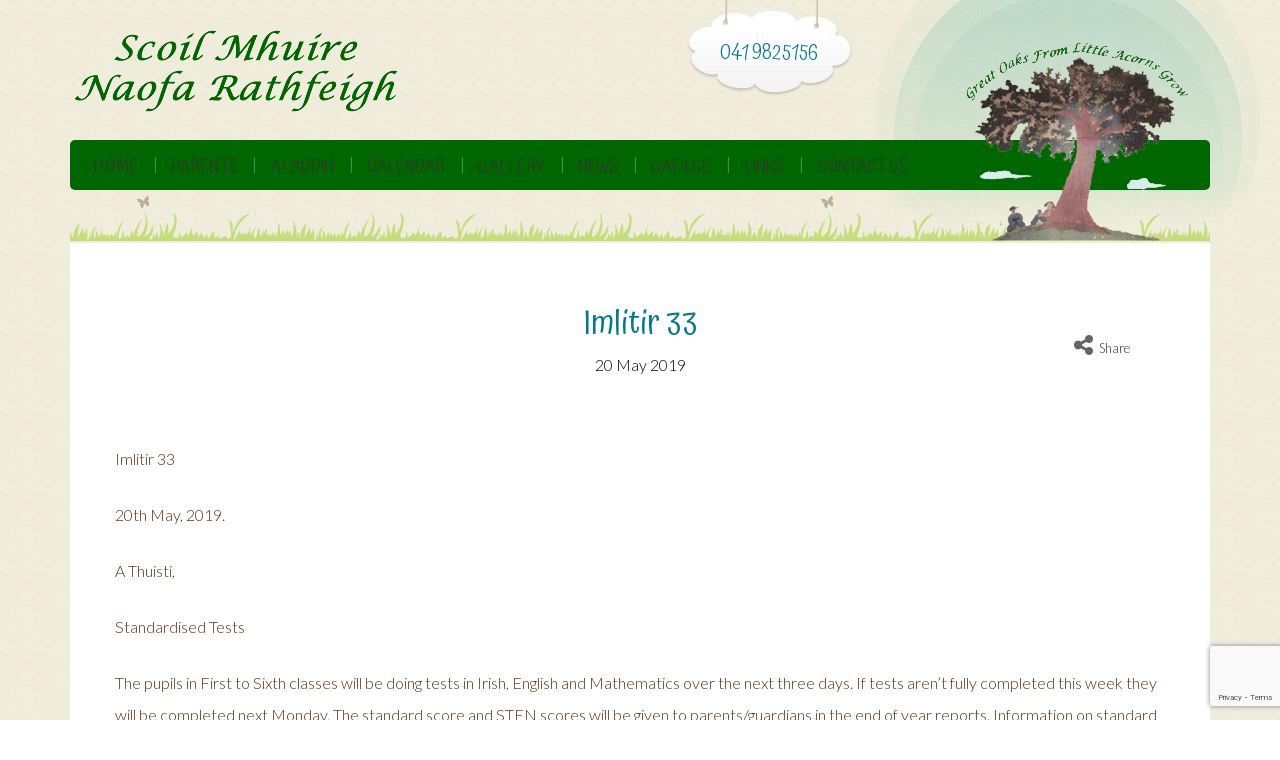

--- FILE ---
content_type: text/html; charset=UTF-8
request_url: https://rathfeighns.org/imlitir-33-6/
body_size: 16911
content:
<!DOCTYPE html>
<html lang="en-GB">
<head>
	<meta charset="UTF-8">
	<meta name="viewport" content="width=device-width, initial-scale=1">
	<link rel="profile" href="https://gmpg.org/xfn/11">
	<link rel="pingback" href="https://rathfeighns.org/xmlrpc.php">
	<!-- Child Care Creative WordPress theme - created by dtbaker on ThemeForest.net -->
	<link rel="dns-prefetch" href="//cdn.hu-manity.co" />
		<!-- Cookie Compliance -->
		<script type="c53cfce565b9ddff4f5d999b-text/javascript">var huOptions = {"appID":"rathfeighnsorg-d9dda77","currentLanguage":"en","blocking":true,"globalCookie":false,"isAdmin":false,"privacyConsent":true,"forms":[],"customProviders":[],"customPatterns":[]};</script>
		<script type="c53cfce565b9ddff4f5d999b-text/javascript" src="https://cdn.hu-manity.co/hu-banner.min.js"></script>
<!-- Recent Posts Widget With Thumbnails: inline CSS -->
<style type='text/css'>
.rpwwt-widget ul { list-style: outside none none; margin-left: 0; margin-right: 0; padding-left: 0; padding-right: 0; }
.rpwwt-widget ul li { overflow: hidden; margin: 0 0 1.5em; }
.rpwwt-widget ul li:last-child { margin: 0; }
.rpwwt-widget .screen-reader-text {border: 0; clip: rect(1px, 1px, 1px, 1px); -webkit-clip-path: inset(50%); clip-path: inset(50%); height: 1px; margin: -1px; overflow: hidden; padding: 0; position: absolute !important; width: 1px; word-wrap: normal !important; word-break: normal; }
.rpwwt-widget .screen-reader-text:focus {background-color: #f1f1f1; border-radius: 3px; box-shadow: 0 0 2px 2px rgba(0, 0, 0, 0.6); clip: auto !important; -webkit-clip-path: none; clip-path: none; color: #21759b; display: block; font-size: 0.875rem; font-weight: 700; height: auto; right: 5px; line-height: normal; padding: 15px 23px 14px; text-decoration: none; top: 5px; width: auto; z-index: 100000; }
.rpwwt-widget ul li img { display: inline; float: left; margin: .3em .75em .75em 0; }
#rpwwt-recent-posts-widget-with-thumbnails-4 img { width: 75px; height: 75px; }
</style>
<meta name='robots' content='index, follow, max-image-preview:large, max-snippet:-1, max-video-preview:-1' />

	<!-- This site is optimized with the Yoast SEO plugin v26.8 - https://yoast.com/product/yoast-seo-wordpress/ -->
	<title>Imlitir 33 - Rathfeigh National School</title>
	<link rel="canonical" href="https://rathfeighns.org/imlitir-33-6/" />
	<meta property="og:locale" content="en_GB" />
	<meta property="og:type" content="article" />
	<meta property="og:title" content="Imlitir 33 - Rathfeigh National School" />
	<meta property="og:description" content="Imlitir 33 20th May, 2019. A Thuisti, Standardised Tests The pupils in First to Sixth classes will be doing tests in Irish, English and Mathematics over the next three days. If tests aren’t fully completed this week they will be[&hellip;]" />
	<meta property="og:url" content="https://rathfeighns.org/imlitir-33-6/" />
	<meta property="og:site_name" content="Rathfeigh National School" />
	<meta property="article:published_time" content="2019-05-20T10:27:03+00:00" />
	<meta property="article:modified_time" content="2019-06-12T10:28:03+00:00" />
	<meta name="author" content="Webmaster" />
	<meta name="twitter:card" content="summary_large_image" />
	<meta name="twitter:label1" content="Written by" />
	<meta name="twitter:data1" content="Webmaster" />
	<meta name="twitter:label2" content="Estimated reading time" />
	<meta name="twitter:data2" content="2 minutes" />
	<script type="application/ld+json" class="yoast-schema-graph">{"@context":"https://schema.org","@graph":[{"@type":"Article","@id":"https://rathfeighns.org/imlitir-33-6/#article","isPartOf":{"@id":"https://rathfeighns.org/imlitir-33-6/"},"author":{"name":"Webmaster","@id":"https://rathfeighns.org/#/schema/person/4ec20c5d1c6ff40ead791650bbd60439"},"headline":"Imlitir 33","datePublished":"2019-05-20T10:27:03+00:00","dateModified":"2019-06-12T10:28:03+00:00","mainEntityOfPage":{"@id":"https://rathfeighns.org/imlitir-33-6/"},"wordCount":400,"publisher":{"@id":"https://rathfeighns.org/#organization"},"articleSection":["2018-2019","News"],"inLanguage":"en-GB"},{"@type":"WebPage","@id":"https://rathfeighns.org/imlitir-33-6/","url":"https://rathfeighns.org/imlitir-33-6/","name":"Imlitir 33 - Rathfeigh National School","isPartOf":{"@id":"https://rathfeighns.org/#website"},"datePublished":"2019-05-20T10:27:03+00:00","dateModified":"2019-06-12T10:28:03+00:00","breadcrumb":{"@id":"https://rathfeighns.org/imlitir-33-6/#breadcrumb"},"inLanguage":"en-GB","potentialAction":[{"@type":"ReadAction","target":["https://rathfeighns.org/imlitir-33-6/"]}]},{"@type":"BreadcrumbList","@id":"https://rathfeighns.org/imlitir-33-6/#breadcrumb","itemListElement":[{"@type":"ListItem","position":1,"name":"Home","item":"https://rathfeighns.org/"},{"@type":"ListItem","position":2,"name":"Imlitir 33"}]},{"@type":"WebSite","@id":"https://rathfeighns.org/#website","url":"https://rathfeighns.org/","name":"Rathfeigh National School","description":"","publisher":{"@id":"https://rathfeighns.org/#organization"},"potentialAction":[{"@type":"SearchAction","target":{"@type":"EntryPoint","urlTemplate":"https://rathfeighns.org/?s={search_term_string}"},"query-input":{"@type":"PropertyValueSpecification","valueRequired":true,"valueName":"search_term_string"}}],"inLanguage":"en-GB"},{"@type":"Organization","@id":"https://rathfeighns.org/#organization","name":"Rathfeigh National School","url":"https://rathfeighns.org/","logo":{"@type":"ImageObject","inLanguage":"en-GB","@id":"https://rathfeighns.org/#/schema/logo/image/","url":"https://rathfeighns.org/wp-content/uploads/2020/06/logo.png","contentUrl":"https://rathfeighns.org/wp-content/uploads/2020/06/logo.png","width":324,"height":82,"caption":"Rathfeigh National School"},"image":{"@id":"https://rathfeighns.org/#/schema/logo/image/"}},{"@type":"Person","@id":"https://rathfeighns.org/#/schema/person/4ec20c5d1c6ff40ead791650bbd60439","name":"Webmaster","image":{"@type":"ImageObject","inLanguage":"en-GB","@id":"https://rathfeighns.org/#/schema/person/image/","url":"https://secure.gravatar.com/avatar/18800603ca58925fdf2c92cad7cbd507db960ec41dc5e20eb22a59dd5d832973?s=96&d=mm&r=g","contentUrl":"https://secure.gravatar.com/avatar/18800603ca58925fdf2c92cad7cbd507db960ec41dc5e20eb22a59dd5d832973?s=96&d=mm&r=g","caption":"Webmaster"},"url":"https://rathfeighns.org/author/webmaster/"}]}</script>
	<!-- / Yoast SEO plugin. -->


<link rel='dns-prefetch' href='//fonts.googleapis.com' />
<link rel='dns-prefetch' href='//www.googletagmanager.com' />
<link rel="alternate" type="application/rss+xml" title="Rathfeigh National School &raquo; Feed" href="https://rathfeighns.org/feed/" />
<link rel="alternate" type="application/rss+xml" title="Rathfeigh National School &raquo; Comments Feed" href="https://rathfeighns.org/comments/feed/" />
<link rel="alternate" title="oEmbed (JSON)" type="application/json+oembed" href="https://rathfeighns.org/wp-json/oembed/1.0/embed?url=https%3A%2F%2Frathfeighns.org%2Fimlitir-33-6%2F" />
<link rel="alternate" title="oEmbed (XML)" type="text/xml+oembed" href="https://rathfeighns.org/wp-json/oembed/1.0/embed?url=https%3A%2F%2Frathfeighns.org%2Fimlitir-33-6%2F&#038;format=xml" />
<style id='wp-img-auto-sizes-contain-inline-css' type='text/css'>
img:is([sizes=auto i],[sizes^="auto," i]){contain-intrinsic-size:3000px 1500px}
/*# sourceURL=wp-img-auto-sizes-contain-inline-css */
</style>
<style id='wp-emoji-styles-inline-css' type='text/css'>

	img.wp-smiley, img.emoji {
		display: inline !important;
		border: none !important;
		box-shadow: none !important;
		height: 1em !important;
		width: 1em !important;
		margin: 0 0.07em !important;
		vertical-align: -0.1em !important;
		background: none !important;
		padding: 0 !important;
	}
/*# sourceURL=wp-emoji-styles-inline-css */
</style>
<link rel='stylesheet' id='wp-block-library-css' href='https://rathfeighns.org/wp-includes/css/dist/block-library/style.min.css?ver=c4ce2c56776a55fd8f5dad7b94ce1704' type='text/css' media='all' />
<style id='global-styles-inline-css' type='text/css'>
:root{--wp--preset--aspect-ratio--square: 1;--wp--preset--aspect-ratio--4-3: 4/3;--wp--preset--aspect-ratio--3-4: 3/4;--wp--preset--aspect-ratio--3-2: 3/2;--wp--preset--aspect-ratio--2-3: 2/3;--wp--preset--aspect-ratio--16-9: 16/9;--wp--preset--aspect-ratio--9-16: 9/16;--wp--preset--color--black: #000000;--wp--preset--color--cyan-bluish-gray: #abb8c3;--wp--preset--color--white: #ffffff;--wp--preset--color--pale-pink: #f78da7;--wp--preset--color--vivid-red: #cf2e2e;--wp--preset--color--luminous-vivid-orange: #ff6900;--wp--preset--color--luminous-vivid-amber: #fcb900;--wp--preset--color--light-green-cyan: #7bdcb5;--wp--preset--color--vivid-green-cyan: #00d084;--wp--preset--color--pale-cyan-blue: #8ed1fc;--wp--preset--color--vivid-cyan-blue: #0693e3;--wp--preset--color--vivid-purple: #9b51e0;--wp--preset--gradient--vivid-cyan-blue-to-vivid-purple: linear-gradient(135deg,rgb(6,147,227) 0%,rgb(155,81,224) 100%);--wp--preset--gradient--light-green-cyan-to-vivid-green-cyan: linear-gradient(135deg,rgb(122,220,180) 0%,rgb(0,208,130) 100%);--wp--preset--gradient--luminous-vivid-amber-to-luminous-vivid-orange: linear-gradient(135deg,rgb(252,185,0) 0%,rgb(255,105,0) 100%);--wp--preset--gradient--luminous-vivid-orange-to-vivid-red: linear-gradient(135deg,rgb(255,105,0) 0%,rgb(207,46,46) 100%);--wp--preset--gradient--very-light-gray-to-cyan-bluish-gray: linear-gradient(135deg,rgb(238,238,238) 0%,rgb(169,184,195) 100%);--wp--preset--gradient--cool-to-warm-spectrum: linear-gradient(135deg,rgb(74,234,220) 0%,rgb(151,120,209) 20%,rgb(207,42,186) 40%,rgb(238,44,130) 60%,rgb(251,105,98) 80%,rgb(254,248,76) 100%);--wp--preset--gradient--blush-light-purple: linear-gradient(135deg,rgb(255,206,236) 0%,rgb(152,150,240) 100%);--wp--preset--gradient--blush-bordeaux: linear-gradient(135deg,rgb(254,205,165) 0%,rgb(254,45,45) 50%,rgb(107,0,62) 100%);--wp--preset--gradient--luminous-dusk: linear-gradient(135deg,rgb(255,203,112) 0%,rgb(199,81,192) 50%,rgb(65,88,208) 100%);--wp--preset--gradient--pale-ocean: linear-gradient(135deg,rgb(255,245,203) 0%,rgb(182,227,212) 50%,rgb(51,167,181) 100%);--wp--preset--gradient--electric-grass: linear-gradient(135deg,rgb(202,248,128) 0%,rgb(113,206,126) 100%);--wp--preset--gradient--midnight: linear-gradient(135deg,rgb(2,3,129) 0%,rgb(40,116,252) 100%);--wp--preset--font-size--small: 13px;--wp--preset--font-size--medium: 20px;--wp--preset--font-size--large: 36px;--wp--preset--font-size--x-large: 42px;--wp--preset--spacing--20: 0.44rem;--wp--preset--spacing--30: 0.67rem;--wp--preset--spacing--40: 1rem;--wp--preset--spacing--50: 1.5rem;--wp--preset--spacing--60: 2.25rem;--wp--preset--spacing--70: 3.38rem;--wp--preset--spacing--80: 5.06rem;--wp--preset--shadow--natural: 6px 6px 9px rgba(0, 0, 0, 0.2);--wp--preset--shadow--deep: 12px 12px 50px rgba(0, 0, 0, 0.4);--wp--preset--shadow--sharp: 6px 6px 0px rgba(0, 0, 0, 0.2);--wp--preset--shadow--outlined: 6px 6px 0px -3px rgb(255, 255, 255), 6px 6px rgb(0, 0, 0);--wp--preset--shadow--crisp: 6px 6px 0px rgb(0, 0, 0);}:where(body) { margin: 0; }.wp-site-blocks > .alignleft { float: left; margin-right: 2em; }.wp-site-blocks > .alignright { float: right; margin-left: 2em; }.wp-site-blocks > .aligncenter { justify-content: center; margin-left: auto; margin-right: auto; }:where(.is-layout-flex){gap: 0.5em;}:where(.is-layout-grid){gap: 0.5em;}.is-layout-flow > .alignleft{float: left;margin-inline-start: 0;margin-inline-end: 2em;}.is-layout-flow > .alignright{float: right;margin-inline-start: 2em;margin-inline-end: 0;}.is-layout-flow > .aligncenter{margin-left: auto !important;margin-right: auto !important;}.is-layout-constrained > .alignleft{float: left;margin-inline-start: 0;margin-inline-end: 2em;}.is-layout-constrained > .alignright{float: right;margin-inline-start: 2em;margin-inline-end: 0;}.is-layout-constrained > .aligncenter{margin-left: auto !important;margin-right: auto !important;}.is-layout-constrained > :where(:not(.alignleft):not(.alignright):not(.alignfull)){margin-left: auto !important;margin-right: auto !important;}body .is-layout-flex{display: flex;}.is-layout-flex{flex-wrap: wrap;align-items: center;}.is-layout-flex > :is(*, div){margin: 0;}body .is-layout-grid{display: grid;}.is-layout-grid > :is(*, div){margin: 0;}body{padding-top: 0px;padding-right: 0px;padding-bottom: 0px;padding-left: 0px;}a:where(:not(.wp-element-button)){text-decoration: underline;}:root :where(.wp-element-button, .wp-block-button__link){background-color: #32373c;border-width: 0;color: #fff;font-family: inherit;font-size: inherit;font-style: inherit;font-weight: inherit;letter-spacing: inherit;line-height: inherit;padding-top: calc(0.667em + 2px);padding-right: calc(1.333em + 2px);padding-bottom: calc(0.667em + 2px);padding-left: calc(1.333em + 2px);text-decoration: none;text-transform: inherit;}.has-black-color{color: var(--wp--preset--color--black) !important;}.has-cyan-bluish-gray-color{color: var(--wp--preset--color--cyan-bluish-gray) !important;}.has-white-color{color: var(--wp--preset--color--white) !important;}.has-pale-pink-color{color: var(--wp--preset--color--pale-pink) !important;}.has-vivid-red-color{color: var(--wp--preset--color--vivid-red) !important;}.has-luminous-vivid-orange-color{color: var(--wp--preset--color--luminous-vivid-orange) !important;}.has-luminous-vivid-amber-color{color: var(--wp--preset--color--luminous-vivid-amber) !important;}.has-light-green-cyan-color{color: var(--wp--preset--color--light-green-cyan) !important;}.has-vivid-green-cyan-color{color: var(--wp--preset--color--vivid-green-cyan) !important;}.has-pale-cyan-blue-color{color: var(--wp--preset--color--pale-cyan-blue) !important;}.has-vivid-cyan-blue-color{color: var(--wp--preset--color--vivid-cyan-blue) !important;}.has-vivid-purple-color{color: var(--wp--preset--color--vivid-purple) !important;}.has-black-background-color{background-color: var(--wp--preset--color--black) !important;}.has-cyan-bluish-gray-background-color{background-color: var(--wp--preset--color--cyan-bluish-gray) !important;}.has-white-background-color{background-color: var(--wp--preset--color--white) !important;}.has-pale-pink-background-color{background-color: var(--wp--preset--color--pale-pink) !important;}.has-vivid-red-background-color{background-color: var(--wp--preset--color--vivid-red) !important;}.has-luminous-vivid-orange-background-color{background-color: var(--wp--preset--color--luminous-vivid-orange) !important;}.has-luminous-vivid-amber-background-color{background-color: var(--wp--preset--color--luminous-vivid-amber) !important;}.has-light-green-cyan-background-color{background-color: var(--wp--preset--color--light-green-cyan) !important;}.has-vivid-green-cyan-background-color{background-color: var(--wp--preset--color--vivid-green-cyan) !important;}.has-pale-cyan-blue-background-color{background-color: var(--wp--preset--color--pale-cyan-blue) !important;}.has-vivid-cyan-blue-background-color{background-color: var(--wp--preset--color--vivid-cyan-blue) !important;}.has-vivid-purple-background-color{background-color: var(--wp--preset--color--vivid-purple) !important;}.has-black-border-color{border-color: var(--wp--preset--color--black) !important;}.has-cyan-bluish-gray-border-color{border-color: var(--wp--preset--color--cyan-bluish-gray) !important;}.has-white-border-color{border-color: var(--wp--preset--color--white) !important;}.has-pale-pink-border-color{border-color: var(--wp--preset--color--pale-pink) !important;}.has-vivid-red-border-color{border-color: var(--wp--preset--color--vivid-red) !important;}.has-luminous-vivid-orange-border-color{border-color: var(--wp--preset--color--luminous-vivid-orange) !important;}.has-luminous-vivid-amber-border-color{border-color: var(--wp--preset--color--luminous-vivid-amber) !important;}.has-light-green-cyan-border-color{border-color: var(--wp--preset--color--light-green-cyan) !important;}.has-vivid-green-cyan-border-color{border-color: var(--wp--preset--color--vivid-green-cyan) !important;}.has-pale-cyan-blue-border-color{border-color: var(--wp--preset--color--pale-cyan-blue) !important;}.has-vivid-cyan-blue-border-color{border-color: var(--wp--preset--color--vivid-cyan-blue) !important;}.has-vivid-purple-border-color{border-color: var(--wp--preset--color--vivid-purple) !important;}.has-vivid-cyan-blue-to-vivid-purple-gradient-background{background: var(--wp--preset--gradient--vivid-cyan-blue-to-vivid-purple) !important;}.has-light-green-cyan-to-vivid-green-cyan-gradient-background{background: var(--wp--preset--gradient--light-green-cyan-to-vivid-green-cyan) !important;}.has-luminous-vivid-amber-to-luminous-vivid-orange-gradient-background{background: var(--wp--preset--gradient--luminous-vivid-amber-to-luminous-vivid-orange) !important;}.has-luminous-vivid-orange-to-vivid-red-gradient-background{background: var(--wp--preset--gradient--luminous-vivid-orange-to-vivid-red) !important;}.has-very-light-gray-to-cyan-bluish-gray-gradient-background{background: var(--wp--preset--gradient--very-light-gray-to-cyan-bluish-gray) !important;}.has-cool-to-warm-spectrum-gradient-background{background: var(--wp--preset--gradient--cool-to-warm-spectrum) !important;}.has-blush-light-purple-gradient-background{background: var(--wp--preset--gradient--blush-light-purple) !important;}.has-blush-bordeaux-gradient-background{background: var(--wp--preset--gradient--blush-bordeaux) !important;}.has-luminous-dusk-gradient-background{background: var(--wp--preset--gradient--luminous-dusk) !important;}.has-pale-ocean-gradient-background{background: var(--wp--preset--gradient--pale-ocean) !important;}.has-electric-grass-gradient-background{background: var(--wp--preset--gradient--electric-grass) !important;}.has-midnight-gradient-background{background: var(--wp--preset--gradient--midnight) !important;}.has-small-font-size{font-size: var(--wp--preset--font-size--small) !important;}.has-medium-font-size{font-size: var(--wp--preset--font-size--medium) !important;}.has-large-font-size{font-size: var(--wp--preset--font-size--large) !important;}.has-x-large-font-size{font-size: var(--wp--preset--font-size--x-large) !important;}
:where(.wp-block-post-template.is-layout-flex){gap: 1.25em;}:where(.wp-block-post-template.is-layout-grid){gap: 1.25em;}
:where(.wp-block-term-template.is-layout-flex){gap: 1.25em;}:where(.wp-block-term-template.is-layout-grid){gap: 1.25em;}
:where(.wp-block-columns.is-layout-flex){gap: 2em;}:where(.wp-block-columns.is-layout-grid){gap: 2em;}
:root :where(.wp-block-pullquote){font-size: 1.5em;line-height: 1.6;}
/*# sourceURL=global-styles-inline-css */
</style>
<link rel='stylesheet' id='contact-form-7-css' href='https://rathfeighns.org/wp-content/plugins/contact-form-7/includes/css/styles.css?ver=6.1.4' type='text/css' media='all' />
<link rel='stylesheet' id='dtbaker_testimonials_frontend-css' href='https://rathfeighns.org/wp-content/plugins/dtbaker-testimonials/css/testimonials-frontend.css?ver=1.0.4' type='text/css' media='all' />
<link rel='stylesheet' id='wppa_style-css' href='https://rathfeighns.org/wp-content/plugins/wp-photo-album-plus/wppa-style.css?ver=251224-205547' type='text/css' media='all' />
<style id='wppa_style-inline-css' type='text/css'>

.wppa-box {	border-style: solid; border-width:1px;border-radius:6px; -moz-border-radius:6px;margin-bottom:8px;background-color:#eeeeee;border-color:#cccccc; }
.wppa-mini-box { border-style: solid; border-width:1px;border-radius:2px;border-color:#cccccc; }
.wppa-cover-box {  }
.wppa-cover-text-frame {  }
.wppa-box-text {  }
.wppa-box-text, .wppa-box-text-nocolor { font-weight:normal; }
.wppa-thumb-text { font-weight:normal; }
.wppa-nav-text { font-weight:normal; }
.wppa-img { background-color:#eeeeee; }
.wppa-title { font-weight:bold; }
.wppa-fulldesc { font-weight:normal; }
.wppa-fulltitle { font-weight:normal; }
/*# sourceURL=wppa_style-inline-css */
</style>
<link rel='stylesheet' id='prettyPhoto_css-css' href='https://rathfeighns.org/wp-content/themes/child-care-creative/style.prettyPhoto.css?ver=3.0.6' type='text/css' media='all' />
<link rel='stylesheet' id='fontawesome-css' href='https://rathfeighns.org/wp-content/themes/child-care-creative/fonts/font-awesome.min.css?ver=3.0.6' type='text/css' media='all' />
<style id='fontawesome-inline-css' type='text/css'>

			    #logo img{
                    margin-top: 30px;
                    margin-left: 0px;
                }
/*# sourceURL=fontawesome-inline-css */
</style>
<link rel='stylesheet' id='ccc_style-css' href='https://rathfeighns.org/wp-content/themes/child-care-creative/style.min.css?ver=3.0.6' type='text/css' media='all' />
<link rel='stylesheet' id='tt-easy-google-fonts-default-css' href='//fonts.googleapis.com/css?family=Atma%3A100%2C100italic%2C200%2C200italic%2C300%2C300italic%2C400%2C400italic%2C500%2C500italic%2C600%2C600italic%2C700%2C700italic%2C800%2C800italic%2C900%2C900italic%7COpen+Sans%3A100%2C100italic%2C200%2C200italic%2C300%2C300italic%2C400%2C400italic%2C500%2C500italic%2C600%2C600italic%2C700%2C700italic%2C800%2C800italic%2C900%2C900italic%7CLato%3A100%2C100italic%2C200%2C200italic%2C300%2C300italic%2C400%2C400italic%2C500%2C500italic%2C600%2C600italic%2C700%2C700italic%2C800%2C800italic%2C900%2C900italic&#038;subset=latin%2Call&#038;ver=3.0.6' type='text/css' media='all' />
<link rel='stylesheet' id='default-button-styles-css' href='https://rathfeighns.org/wp-content/themes/child-care-creative/style.default-font.css?ver=3.0.6' type='text/css' media='all' />
<script type="c53cfce565b9ddff4f5d999b-text/javascript" src="https://rathfeighns.org/wp-includes/js/jquery/jquery.min.js?ver=3.7.1" id="jquery-core-js"></script>
<script type="c53cfce565b9ddff4f5d999b-text/javascript" src="https://rathfeighns.org/wp-includes/js/jquery/jquery-migrate.min.js?ver=3.4.1" id="jquery-migrate-js"></script>
<script type="c53cfce565b9ddff4f5d999b-text/javascript" src="https://rathfeighns.org/wp-includes/js/dist/hooks.min.js?ver=dd5603f07f9220ed27f1" id="wp-hooks-js"></script>
<script type="c53cfce565b9ddff4f5d999b-text/javascript" src="https://rathfeighns.org/wp-includes/js/dist/i18n.min.js?ver=c26c3dc7bed366793375" id="wp-i18n-js"></script>
<script type="c53cfce565b9ddff4f5d999b-text/javascript" id="wp-i18n-js-after">
/* <![CDATA[ */
wp.i18n.setLocaleData( { 'text direction\u0004ltr': [ 'ltr' ] } );
//# sourceURL=wp-i18n-js-after
/* ]]> */
</script>
<script type="c53cfce565b9ddff4f5d999b-text/javascript" src="https://rathfeighns.org/wp-content/plugins/wp-photo-album-plus/js/wppa-decls.js?ver=251224-205546" id="wppa-decls-js"></script>
<script type="c53cfce565b9ddff4f5d999b-text/javascript" id="wppa-decls-js-after">
/* <![CDATA[ */
const { __ } = wp.i18n;

wppaSiteUrl = "https://rathfeighns.org",
wppaThumbPageSize = 0,
wppaResizeEndDelay = 200,
wppaScrollEndDelay = 200,
_wppaTextDelay = 800,
wppaEasingSlide = "swing",
wppaEasingLightbox = "swing",
wppaEasingPopup = "swing",
wppaUploadButtonText = "Browse&hellip;",
wppaOvlBigBrowse = false,
wppaOvlSmallBrowse = true,
wppaImageMagickDefaultAspect = "NaN",
wppaImageDirectory = "https://rathfeighns.org/wp-content/uploads/wppa/icons/",
wppaWppaUrl = "https://rathfeighns.org/wp-content/plugins/wp-photo-album-plus",
wppaIncludeUrl = "https://rathfeighns.org/wp-includes",
wppaAjaxMethod = "rest",
wppaAjaxUrl = "https://rathfeighns.org/wp-json/wp-photo-album-plus/endPoint",
wppaAdminAjaxUrl = "https://rathfeighns.org/wp-admin/admin-ajax.php",
wppaUploadUrl = "https://rathfeighns.org/wp-content/uploads/wppa",
wppaIsIe = false,
wppaIsSafari = false,
wppaSlideshowNavigationType = "icons",
wppaSlideshowDefaultTimeout = 2.5,
wppaAudioHeight = 32,
wppaFilmThumbTitle = "Double click to start/stop slideshow running",
wppaClickToView = "Click to view",
wppaLang = "",
wppaVoteForMe = "Vote for me!",
wppaVotedForMe = "Voted for me",
wppaGlobalFsIconSize = "32",
wppaFsFillcolor = "#999999",
wppaFsBgcolor = "transparent",
wppaFsPolicy = "lightbox",
wppaNiceScroll = false,
wppaNiceScrollOpts = {cursorwidth:8,
cursoropacitymin:0.4,
cursorcolor:'#777777',
cursorborder:'none',
cursorborderradius:6,
autohidemode:'leave',
nativeparentscrolling:false,
preservenativescrolling:false,
bouncescroll:false,
smoothscroll:true,
cursorborder:'2px solid transparent',},
wppaVersion = "9.1.06.009",
wppaBackgroundColorImage = "#eeeeee",
wppaPopupLinkType = "photo",
wppaAnimationType = "fadeover",
wppaAnimationSpeed = 800,
wppaThumbnailAreaDelta = 14,
wppaTextFrameDelta = 181,
wppaBoxDelta = 14,
wppaFilmShowGlue = true,
wppaMiniTreshold = 300,
wppaRatingOnce = false,
wppaHideWhenEmpty = false,
wppaBGcolorNumbar = "#cccccc",
wppaBcolorNumbar = "#cccccc",
wppaBGcolorNumbarActive = "#333333",
wppaBcolorNumbarActive = "#333333",
wppaFontFamilyNumbar = "",
wppaFontSizeNumbar = "px",
wppaFontColorNumbar = "#777777",
wppaFontWeightNumbar = "normal",
wppaFontFamilyNumbarActive = "",
wppaFontSizeNumbarActive = "px",
wppaFontColorNumbarActive = "#777777",
wppaFontWeightNumbarActive = "bold",
wppaNumbarMax = "10",
wppaNextOnCallback = false,
wppaStarOpacity = 0.2,
wppaEmailRequired = "required",
wppaSlideBorderWidth = 0,
wppaAllowAjax = true,
wppaThumbTargetBlank = false,
wppaRatingMax = 5,
wppaRatingDisplayType = "graphic",
wppaRatingPrec = 2,
wppaStretch = false,
wppaMinThumbSpace = 4,
wppaThumbSpaceAuto = true,
wppaMagnifierCursor = "magnifier-small.png",
wppaAutoOpenComments = true,
wppaUpdateAddressLine = true,
wppaSlideSwipe = true,
wppaMaxCoverWidth = 1024,
wppaSlideToFullpopup = false,
wppaComAltSize = 75,
wppaBumpViewCount = true,
wppaBumpClickCount = false,
wppaShareHideWhenRunning = false,
wppaFotomoto = false,
wppaFotomotoHideWhenRunning = false,
wppaCommentRequiredAfterVote = false,
wppaFotomotoMinWidth = 400,
wppaOvlHires = true,
wppaSlideVideoStart = false,
wppaSlideAudioStart = false,
wppaOvlRadius = 12,
wppaOvlBorderWidth = 8,
wppaThemeStyles = "",
wppaStickyHeaderHeight = 0,
wppaRenderModal = false,
wppaModalQuitImg = "url(https://rathfeighns.org/wp-content/uploads/wppa/icons/smallcross-black.gif )",
wppaBoxRadius = "6",
wppaModalBgColor = "#ffffff",
wppaUploadEdit = "-none-",
wppaSvgFillcolor = "#666666",
wppaSvgBgcolor = "#dddddd",
wppaOvlSvgFillcolor = "#999999",
wppaOvlSvgBgcolor = "#ffffff",
wppaSvgCornerStyle = "light",
wppaHideRightClick = false,
wppaGeoZoom = 10,
wppaLazyLoad = false,
wppaAreaMaxFrac = 0,
wppaAreaMaxFracSlide = 0,
wppaAreaMaxFracAudio = 0,
wppaIconSizeNormal = "default",
wppaIconSizeSlide = "default",
wppaResponseSpeed = 0,
wppaExtendedResizeCount = 0,
wppaExtendedResizeDelay = 1000,
wppaCoverSpacing = 8,
wppaFilmonlyContinuous = false,
wppaNoAnimateOnMobile = false,
wppaAjaxScroll = true,
wppaThumbSize = 250,
wppaTfMargin = 4,
wppaRequestInfoDialogText = "Please specify your question",
wppaThumbAspect = 0.75,
wppaStartStopNew = false,
wppaSlideVideoPauseStop = false,
wppaThumbNolink = false;
wppaOvlTxtHeight = "auto",
wppaOvlOpacity = 0.8,
wppaOvlOnclickType = "none",
wppaOvlTheme = "black",
wppaOvlAnimSpeed = 300,
wppaOvlSlideSpeedDefault = 5000,
wppaVer4WindowWidth = 800,
wppaVer4WindowHeight = 600,
wppaOvlShowCounter = true,
wppaOvlFontFamily = "",
wppaOvlFontSize = "10",
wppaOvlFontColor = "",
wppaOvlFontWeight = "bold",
wppaOvlLineHeight = "10",
wppaOvlVideoStart = true,
wppaOvlAudioStart = true,
wppaOvlSlideStartDefault = true,
wppaOvlShowStartStop = true,
wppaIsMobile = false,
wppaIsIpad = false,
wppaOvlIconSize = "32px",
wppaOvlBrowseOnClick = false,
wppaOvlGlobal = false,
wppaPhotoDirectory = "https://rathfeighns.org/wp-content/uploads/wppa/",
wppaThumbDirectory = "https://rathfeighns.org/wp-content/uploads/wppa/thumbs/",
wppaTempDirectory = "https://rathfeighns.org/wp-content/uploads/wppa/temp/",
wppaFontDirectory = "https://rathfeighns.org/wp-content/uploads/wppa/fonts/",
wppaOutputType = "-none-",
wppaOvlNavIconSize = 32,
wppaOvlVideoPauseStop = false;var
wppaShortcodeTemplate = "&lt;div style=&quot;font-size:0;line-height:0&quot;&gt;&lt;img id=&quot;ph-1184-0&quot; title=&quot;DSC_0777.JPG&quot; style=&quot;width:100%;margin:0;&quot; src=&quot;https://rathfeighns.org/wp-content/uploads/wppa/1184.jpg?ver=1&quot; alt=&quot;DSC_0777.JPG&quot;/&gt;&lt;/div&gt;";
wppaShortcodeTemplateId = "1184.jpg";
//# sourceURL=wppa-decls-js-after
/* ]]> */
</script>
<script type="c53cfce565b9ddff4f5d999b-text/javascript" src="https://rathfeighns.org/wp-includes/js/jquery/jquery.form.min.js?ver=4.3.0" id="jquery-form-js"></script>
<script type="c53cfce565b9ddff4f5d999b-text/javascript" src="https://rathfeighns.org/wp-includes/js/imagesloaded.min.js?ver=5.0.0" id="imagesloaded-js"></script>
<script type="c53cfce565b9ddff4f5d999b-text/javascript" src="https://rathfeighns.org/wp-includes/js/masonry.min.js?ver=4.2.2" id="masonry-js"></script>
<script type="c53cfce565b9ddff4f5d999b-text/javascript" src="https://rathfeighns.org/wp-includes/js/jquery/jquery.masonry.min.js?ver=3.1.2b" id="jquery-masonry-js"></script>
<script type="c53cfce565b9ddff4f5d999b-text/javascript" src="https://rathfeighns.org/wp-includes/js/jquery/ui/core.min.js?ver=1.13.3" id="jquery-ui-core-js"></script>
<script type="c53cfce565b9ddff4f5d999b-text/javascript" src="https://rathfeighns.org/wp-includes/js/jquery/ui/mouse.min.js?ver=1.13.3" id="jquery-ui-mouse-js"></script>
<script type="c53cfce565b9ddff4f5d999b-text/javascript" src="https://rathfeighns.org/wp-includes/js/jquery/ui/resizable.min.js?ver=1.13.3" id="jquery-ui-resizable-js"></script>
<script type="c53cfce565b9ddff4f5d999b-text/javascript" src="https://rathfeighns.org/wp-includes/js/jquery/ui/draggable.min.js?ver=1.13.3" id="jquery-ui-draggable-js"></script>
<script type="c53cfce565b9ddff4f5d999b-text/javascript" src="https://rathfeighns.org/wp-includes/js/jquery/ui/controlgroup.min.js?ver=1.13.3" id="jquery-ui-controlgroup-js"></script>
<script type="c53cfce565b9ddff4f5d999b-text/javascript" src="https://rathfeighns.org/wp-includes/js/jquery/ui/checkboxradio.min.js?ver=1.13.3" id="jquery-ui-checkboxradio-js"></script>
<script type="c53cfce565b9ddff4f5d999b-text/javascript" src="https://rathfeighns.org/wp-includes/js/jquery/ui/button.min.js?ver=1.13.3" id="jquery-ui-button-js"></script>
<script type="c53cfce565b9ddff4f5d999b-text/javascript" src="https://rathfeighns.org/wp-includes/js/jquery/ui/dialog.min.js?ver=1.13.3" id="jquery-ui-dialog-js"></script>
<script type="c53cfce565b9ddff4f5d999b-text/javascript" id="wppa-all-js-extra">
/* <![CDATA[ */
var wppaObj = {"restUrl":"https://rathfeighns.org/wp-json/","restNonce":"8675e7ea29"};
//# sourceURL=wppa-all-js-extra
/* ]]> */
</script>
<script type="c53cfce565b9ddff4f5d999b-text/javascript" src="https://rathfeighns.org/wp-content/plugins/wp-photo-album-plus/js/wppa-all.js?ver=251224-205546" id="wppa-all-js"></script>
<script type="c53cfce565b9ddff4f5d999b-text/javascript" src="https://rathfeighns.org/wp-content/plugins/wp-photo-album-plus/vendor/jquery-easing/jquery.easing.min.js?ver=9.1.06.009" id="nicescrollr-easing-min-js-js"></script>
<link rel="https://api.w.org/" href="https://rathfeighns.org/wp-json/" /><link rel="alternate" title="JSON" type="application/json" href="https://rathfeighns.org/wp-json/wp/v2/posts/2568" /><link rel="EditURI" type="application/rsd+xml" title="RSD" href="https://rathfeighns.org/xmlrpc.php?rsd" />

<link rel='shortlink' href='https://rathfeighns.org/?p=2568' />
	<link rel="preconnect" href="https://fonts.googleapis.com">
	<link rel="preconnect" href="https://fonts.gstatic.com">
	<link href='https://fonts.googleapis.com/css2?display=swap&family=Lato:ital,wght@1,100,100,200,200,300,300,400,400,500,500,600,600,700,700,800,800,900,900&family=Atma:ital,wght@1,100,100,200,200,300,300,400,400,500,500,600,600,700,700,800,800,900,900&family=Open+Sans:ital,wght@1,100,100,200,200,300,300,400,400,500,500,600,600,700,700,800,800,900,900' rel='stylesheet'><meta name="generator" content="Site Kit by Google 1.170.0" />		<script type="c53cfce565b9ddff4f5d999b-text/javascript">
			var _statcounter = _statcounter || [];
			_statcounter.push({"tags": {"author": "Webmaster"}});
		</script>
		<meta name="generator" content="Elementor 3.34.2; features: additional_custom_breakpoints; settings: css_print_method-external, google_font-enabled, font_display-auto">
			<style>
				.e-con.e-parent:nth-of-type(n+4):not(.e-lazyloaded):not(.e-no-lazyload),
				.e-con.e-parent:nth-of-type(n+4):not(.e-lazyloaded):not(.e-no-lazyload) * {
					background-image: none !important;
				}
				@media screen and (max-height: 1024px) {
					.e-con.e-parent:nth-of-type(n+3):not(.e-lazyloaded):not(.e-no-lazyload),
					.e-con.e-parent:nth-of-type(n+3):not(.e-lazyloaded):not(.e-no-lazyload) * {
						background-image: none !important;
					}
				}
				@media screen and (max-height: 640px) {
					.e-con.e-parent:nth-of-type(n+2):not(.e-lazyloaded):not(.e-no-lazyload),
					.e-con.e-parent:nth-of-type(n+2):not(.e-lazyloaded):not(.e-no-lazyload) * {
						background-image: none !important;
					}
				}
			</style>
					<style type="text/css">
			                @media screen and (min-width: 37.5em) {
                    #main_menu_decal {
                        background-image: url(https://rathfeighns.org/wp-content/uploads/2020/06/RNS-School-Header.png);
                    }
                }
                				.site-header .site-branding .site-title {
					display: none !important;
				}
					</style>
		<style type="text/css" id="custom-background-css">
body.custom-background { background-image: url("https://rathfeighns.org/wp-content/themes/child-care-creative/images/bg_tile.jpg"); background-position: left top; background-size: auto; background-repeat: repeat; background-attachment: scroll; }
</style>
	<link rel="icon" href="https://rathfeighns.org/wp-content/uploads/2013/02/hands-150x150.png" sizes="32x32" />
<link rel="icon" href="https://rathfeighns.org/wp-content/uploads/2013/02/hands-300x300.png" sizes="192x192" />
<link rel="apple-touch-icon" href="https://rathfeighns.org/wp-content/uploads/2013/02/hands-300x300.png" />
<meta name="msapplication-TileImage" content="https://rathfeighns.org/wp-content/uploads/2013/02/hands-300x300.png" />
		<style type="text/css" id="wp-custom-css">
			body.site_color_white #main_menu_wrap #main_menu:before {
    background: #006600;
}


.rpwwt-widget ul li div.rpwwt-post-date
 {
    width: 65px;
    background-color: #573216;
    color: #FFF;
    float: left;
    font-size: 14px;
    line-height: 18px;
	  font-weight: bold;
    text-align: center;
    padding: 5px;
}

.rpwwt-widget ul li div.rpwwt-post-excerpt
 {
    width: 240px;
    overflow: hidden;
    float: right;
    line-height: normal;
		padding: 5px;
}

.rpwwt-widget ul li a span.rpwwt-post-title {
    text-decoration: none;
    color: #006600;
    font-weight: bold;
	  font-size: 18px;
}

footer.entry-footer {
	display: none;}		</style>
			<style id="egf-frontend-styles" type="text/css">
		body {color: #532f15;font-family: 'Lato', sans-serif;font-size: 16px;font-weight: 300;text-decoration: none;text-transform: none;} a, a:link, a:visited {color: #333333;} a:hover {color: #532f15;} #cloudshop_wrap, #cloud1_wrap, #cloud2_wrap {color: #037b8d;font-family: 'Atma', sans-serif;font-size: 28px;font-style: normal;font-weight: 300;} .main-navigation .current-page-parent > a, .main-navigation .current_page_parent > a, .main-navigation .current_page_ancestor > a, .main-navigation .current_page_item > a, .main-navigation .current-menu-item > a, .main-navigation a:hover {color: #c3dc78;} .main-navigation {color: #FFFFFF;font-family: 'Atma', sans-serif;font-size: 18px;font-style: normal;font-weight: 300;} article.blog-summary .blog_button a {font-family: 'Atma', sans-serif;font-size: 18px;font-style: normal;font-weight: 300;} .ccc-slider-caption {color: #FFFFFF;font-family: 'Open Sans', sans-serif;font-size: 21px;font-style: normal;font-weight: 300;} .blog-title .entry-meta {color: #000000;} h4, h4.elementor-heading-title {font-family: 'Open Sans', sans-serif;font-size: 20px;font-style: normal;font-weight: 300;} h6 {font-size: 17px;font-weight: 600;} h5 {font-size: 18px;font-weight: 600;} h3, h3.elementor-heading-title, .blog .entry-title {color: #037b8d;font-family: 'Atma', sans-serif;font-style: normal;font-weight: 400;} h2 {font-size: 29px;} h1 {font-size: 33px;} .page > header > .entry-title, #content > header > .entry-title, .page-title, h1.elementor-heading-title, h2.elementor-heading-title, h3.elementor-heading-title {color: #037b8d;font-family: 'Atma', sans-serif;font-size: 30px;font-style: normal;font-weight: 400;} .elementor-widget-sidebar .widget-title, aside.widget-area .widget-title {color: #502D14;font-family: 'Atma', sans-serif;font-size: 22px;font-style: normal;font-weight: 400;} #footer .copy {color: #532f15;} 	</style>
	</head>

<body class="wp-singular post-template-default single single-post postid-2568 single-format-standard custom-background wp-custom-logo wp-theme-child-care-creative cookies-not-set site_color_white footer_image_tree header_shop_yes header_cloud2_mobile_yes ccc_header_rnsschoolheaderpng ccc_post_option_columns_1 ccc_page_option_title_show ccc_page_option_width_full elementor-default elementor-kit-4149">

<div id="bg_top">
    <div id="wrapper">

        <div class="site-header">

            <div id="header" class="inner-content-width">
                <div id="logo" class="site-branding">
	<a href="https://rathfeighns.org/" class="custom-logo-link" rel="home"><img width="324" height="82" src="https://rathfeighns.org/wp-content/uploads/2020/06/logo.png" class="custom-logo" alt="Rathfeigh National School" decoding="async" srcset="https://rathfeighns.org/wp-content/uploads/2020/06/logo.png 324w, https://rathfeighns.org/wp-content/uploads/2020/06/logo-300x76.png 300w" sizes="(max-width: 324px) 100vw, 324px" /></a>	<div class="site-title">
		<div><a href="https://rathfeighns.org/" rel="home">Rathfeigh National School</a></div>
			</div>
</div><!-- #logo -->                <div id="header_clouds">
                                                                <div id="cloud2_wrap" class="onmobile">
                            <div>041 9825156</div>
                        </div>
                                    </div>
                <!--end menu-->
                            </div>
	        <div id="main_menu_wrap">
    <div id="main_menu" class="inner-content-width">
        <nav id="site-navigation" class="main-navigation">
            <button class="menu-toggle" aria-controls="primary-menu"
	        aria-expanded="false">Menu</button>
            <div class="menu-main-container"> <ul id="primary-menu" class="menu"> <li id="menu-item-16" class="menu-item menu-item-type-custom menu-item-object-custom menu-item-home menu-item-16"> <a href="https://rathfeighns.org">Home</a> </li>
<li id="menu-item-129" class="menu-item menu-item-type-custom menu-item-object-custom menu-item-has-children menu-item-129"> <a href="#">Parents</a>
<ul class="sub-menu">
	<li id="menu-item-40" class="menu-item menu-item-type-post_type menu-item-object-page menu-item-40"> <a href="https://rathfeighns.org/parents/policies/">School Policies</a> </li>
	<li id="menu-item-41" class="menu-item menu-item-type-post_type menu-item-object-page menu-item-41"> <a href="https://rathfeighns.org/parents/pupil-absence-note/">Pupil Absence Note</a> </li>
	<li id="menu-item-1764" class="menu-item menu-item-type-post_type menu-item-object-page menu-item-1764"> <a href="https://rathfeighns.org/parents-association/">Parents Association</a> </li>
	<li id="menu-item-6555" class="menu-item menu-item-type-post_type menu-item-object-page menu-item-6555"> <a href="https://rathfeighns.org/parents/school-calendar/">School Calendar</a> </li>
	<li id="menu-item-7008" class="menu-item menu-item-type-post_type menu-item-object-page menu-item-7008"> <a href="https://rathfeighns.org/mission-statement/">Mission Statement</a> </li>
</ul>
</li>
<li id="menu-item-5044" class="menu-item menu-item-type-custom menu-item-object-custom menu-item-5044"> <a href="https://www.aladdin.ie/p/5712159329746944">Aladdin</a> </li>
<li id="menu-item-255" class="menu-item menu-item-type-post_type menu-item-object-page menu-item-255"> <a href="https://rathfeighns.org/calendar/">Calendar</a> </li>
<li id="menu-item-57" class="menu-item menu-item-type-post_type menu-item-object-page menu-item-57"> <a href="https://rathfeighns.org/gallery/">Gallery</a> </li>
<li id="menu-item-108" class="menu-item menu-item-type-taxonomy menu-item-object-category current-post-ancestor current-menu-parent current-post-parent menu-item-has-children menu-item-108"> <a href="https://rathfeighns.org/category/news/">News</a>
<ul class="sub-menu">
	<li id="menu-item-11688" class="menu-item menu-item-type-taxonomy menu-item-object-category current-post-ancestor menu-item-11688"> <a href="https://rathfeighns.org/category/news/archive/">Archive</a> </li>
</ul>
</li>
<li id="menu-item-291" class="menu-item menu-item-type-taxonomy menu-item-object-category menu-item-has-children menu-item-291"> <a href="https://rathfeighns.org/category/gaeilge/">Gaeilge</a>
<ul class="sub-menu">
	<li id="menu-item-292" class="menu-item menu-item-type-taxonomy menu-item-object-category menu-item-292"> <a href="https://rathfeighns.org/category/gaeilge/frasai-na-seachtaine/">Frásaí na Seachtaine</a> </li>
	<li id="menu-item-296" class="menu-item menu-item-type-taxonomy menu-item-object-category menu-item-296"> <a href="https://rathfeighns.org/category/gaeilge/briathar-na-seachtaine/">Briáthar na Seachtaine</a> </li>
</ul>
</li>
<li id="menu-item-49" class="menu-item menu-item-type-post_type menu-item-object-page menu-item-49"> <a href="https://rathfeighns.org/links/">Links</a> </li>
<li id="menu-item-53" class="menu-item menu-item-type-post_type menu-item-object-page menu-item-53"> <a href="https://rathfeighns.org/contact-us/">Contact Us</a> </li>
</ul> </div>        </nav><!-- #site-navigation -->
    </div>
</div>            <div id="main_menu_decal"> <!-- this is configurable from the customizer -->

            </div>
            <div id="header_bg_image" class="inner-content-width">

            </div>

        </div>
        <!--end header-->
        <div id="content_bg" class="inner-content-width">
            <!--start main content area-->
            <div id="main_content">

				<!-- outputing hook "before_content" for page id 2568--><div id="main-content" class="site-content-full inner-content-width"><div id="primary" class="content-area"><main id="main" class="site-main"><!-- end hook "before_content" -->


<!-- ccc template: content-single -->

<article id="post-2568" class="blog blog-single post-2568 post type-post status-publish format-standard hentry category-2018-2019 category-news">
	<header class="entry-header">
		<div class="blog-widget">
    <div class="blog-widget-inner">
                <a href="#" class="share-button">
            <i class="fa fa-share-alt"></i>
            <span>Share</span>
        </a>
        <div class="share-buttons">
            <a href="https://www.facebook.com/sharer/sharer.php?u=https%3A%2F%2Frathfeighns.org%2Fimlitir-33-6%2F&#038;t=" target="_blank" title="Share on Facebook" onclick="if (!window.__cfRLUnblockHandlers) return false; window.open('https://www.facebook.com/sharer/sharer.php?u=' + encodeURIComponent(document.URL) + '&t=' + encodeURIComponent(document.URL)); return false;" class="share-facebook" data-cf-modified-c53cfce565b9ddff4f5d999b-="">Share</a>

            <a href="https://twitter.com/intent/tweet?source=https%3A%2F%2Frathfeighns.org%2Fimlitir-33-6%2F&#038;text=:%20https%3A%2F%2Frathfeighns.org%2Fimlitir-33-6%2F" target="_blank" title="Tweet" onclick="if (!window.__cfRLUnblockHandlers) return false; window.open('https://twitter.com/intent/tweet?text=' + encodeURIComponent(document.title) + ':%20' + encodeURIComponent(document.URL)); return false;" class="share-twitter" data-cf-modified-c53cfce565b9ddff4f5d999b-="">Share</a>

            <a href="https://plus.google.com/share?url=https%3A%2F%2Frathfeighns.org%2Fimlitir-33-6%2F" target="_blank" title="Share on Google+" onclick="if (!window.__cfRLUnblockHandlers) return false; window.open('https://plus.google.com/share?url=' + encodeURIComponent(document.URL)); return false;" class="share-google" data-cf-modified-c53cfce565b9ddff4f5d999b-="">Share</a>

            <a href="https://pinterest.com/pin/create/button/?url=https%3A%2F%2Frathfeighns.org%2Fimlitir-33-6%2F&#038;description=" target="_blank" title="Pin it" onclick="if (!window.__cfRLUnblockHandlers) return false; window.open('http://pinterest.com/pin/create/button/?url=' + encodeURIComponent(document.URL) + '&description=' +  encodeURIComponent(document.title)); return false;" class="share-pinterest" data-cf-modified-c53cfce565b9ddff4f5d999b-="">Share</a>

            <a href="http://www.linkedin.com/shareArticle?mini=true&#038;url=https%3A%2F%2Frathfeighns.org%2Fimlitir-33-6%2F&#038;title=&#038;summary=&#038;source=https%3A%2F%2Frathfeighns.org%2Fimlitir-33-6%2F" target="_blank" title="Share on LinkedIn" onclick="if (!window.__cfRLUnblockHandlers) return false; window.open('http://www.linkedin.com/shareArticle?mini=true&url=' + encodeURIComponent(document.URL) + '&title=' +  encodeURIComponent(document.title)); return false;" class="share-linkedin" data-cf-modified-c53cfce565b9ddff4f5d999b-="">Share</a>

            <a href="/cdn-cgi/l/email-protection#ebd4989e89818e889fd6cd89848f92d6d1ced9db839f9f9b98ced8aaced9adced9ad998a9f838d8e828c838598c584998cced9ad828687829f8299c6d8d8c6ddced9ad" target="_blank" title="Email" onclick="if (!window.__cfRLUnblockHandlers) return false; window.open('mailto:?subject=' + encodeURIComponent(document.title) + '&body=' +  encodeURIComponent(document.URL)); return false;" class="share-email" data-cf-modified-c53cfce565b9ddff4f5d999b-="">Share</a>
        </div>
    </div>
</div>
		<div class="blog-title">
			<h1 class="entry-title">Imlitir 33</h1>				<div class="entry-meta">
					<div class="entry-meta-wrap"><span class="posted-on"><time class="entry-date published" datetime="2019-05-20T11:27:03+01:00">20 May 2019</time><time class="updated" datetime="2019-06-12T11:28:03+01:00">12 June 2019</time></span></div>				</div><!-- .entry-meta -->
						</div>
	</header><!-- .entry-header -->


	<div class="entry-content">
		
<p>Imlitir 33 </p>



<p>20th May, 2019.</p>



<p>A Thuisti,</p>



<p>Standardised Tests</p>



<p>The pupils in First to Sixth classes will be doing tests in Irish, English and Mathematics over the next three days. If tests aren’t fully completed this week they will be completed next Monday. The standard score and STEN scores will be given to parents/guardians in the end of year reports. Information on standard scores and STEN scores will be given to parents/guardians when reports are posted home.</p>



<p>School Tours</p>



<p>All classes are going on school tours on Friday 7th June. The following are the costs including bus.</p>



<p>Junior/Senior Tayto Park Leaving at 9.30a.m. Returning at 1.30p.m. €15.00</p>



<p>(no bus &#8211; parents/guardians are driving)</p>



<p>First/Second Crystal Leaving at 9.00a.m. Returning at 2.40p.m. €30.00 Third/Fourth Maze</p>



<p>Fifth/Sixth Viking Splash Leaving at 8.30a.m. Returning at 4.45p.m. €38.00</p>



<p>&amp; Croke Park</p>



<p>Please send in payment for tours in an envelope as soon as possible.</p>



<p>The children are not permitted to bring mobile phones or electronic devices on the tours.</p>



<p>Rounders</p>



<p>Our girls’ rounders’ team are through to the semi-final after defeating Dunderry last week. They are playing in Cortown this Wednesday 22n . We will be leaving the school at 12.45p.m. If you can’t bring your child to the game please make arrangements with another parent/guardian.</p>



<p>The girls have training after school tomorrow (Tuesday) from 2.40 to 3.40p.m.</p>



<p>Our boys’ rounders’ team lost very narrowly last week in their first round match against Scoil Mhuire Navan.</p>



<p>School Calendar 2019/20</p>



<p>Please find attached the school calendar for the 2019/20 school year.</p>



<p>European/Local Elections</p>



<p>The school is closed this Friday (May 24th) as the school is being used as a Polling Station for the European and Local Elections.</p>



<p>Education Passports</p>



<p>All parents/guardians of 6th class pupils must return the ‘My Child’s Profile’ sheet tomorrow.</p>



<p>National Biodiversity Week</p>



<p>National Biodiversity Week is all about connecting people with nature. Over the course of nine days from the 18th-26th May there will be over 50 free, family friendly events taking place all over Ireland. Locally &#8220;A Bat Talk and Walk&#8221; will be taking place in Trim Library on Tuesday 21st May at 7pm. Check out https://m.facebook.com/pg/biodiversityweek</p>



<p>Reminder</p>



<p>If you haven’t already paid for computers (all pupils €5.00). Please send in money in an envelope tomorrow.</p>



<p>Is mise,</p>



<p>Seamus Tansley.</p>



<p>Priomh Oide.</p>
	</div><!-- .entry-content -->

	<footer class="entry-footer">
		<div class="post-details"><span class="byline"> Posted by: <span class="author vcard"><a class="url fn n" href="https://rathfeighns.org/author/webmaster/">Webmaster</a></span></span> <span class="cat-links">in <a href="https://rathfeighns.org/category/news/archive/2018-2019/" rel="category tag">2018-2019</a>, <a href="https://rathfeighns.org/category/news/" rel="category tag">News</a></span></div>	</footer><!-- .entry-footer -->
</article><!-- #post-## -->

	<nav class="navigation post-navigation" aria-label="Posts">
		<h2 class="screen-reader-text">Post navigation</h2>
		<div class="nav-links"><div class="nav-previous"><a href="https://rathfeighns.org/imlitir-32-6/" rel="prev">Imlitir 32</a></div><div class="nav-next"><a href="https://rathfeighns.org/imlitir-34-5/" rel="next">Imlitir 34</a></div></div>
	</nav>
<!-- outputing hook "after_content" for page id 2568--></main></div></div><!-- end hook "after_content" --></div> <!-- #main-content -->
</div> <!-- #content_bg -->

<div id="footer">
    <div class="copy">
        Copyright Rathfeigh National School. No reproduction without prior written consent.        &copy; 2026    </div>
    <!--end right-->
</div>
</div> <!-- #wrapper-->
</div><!--#bg_top-->

<div id="grass">
    <div></div>
</div>

<!--end grass-->
<script data-cfasync="false" src="/cdn-cgi/scripts/5c5dd728/cloudflare-static/email-decode.min.js"></script><script type="speculationrules">
{"prefetch":[{"source":"document","where":{"and":[{"href_matches":"/*"},{"not":{"href_matches":["/wp-*.php","/wp-admin/*","/wp-content/uploads/*","/wp-content/*","/wp-content/plugins/*","/wp-content/themes/child-care-creative/*","/*\\?(.+)"]}},{"not":{"selector_matches":"a[rel~=\"nofollow\"]"}},{"not":{"selector_matches":".no-prefetch, .no-prefetch a"}}]},"eagerness":"conservative"}]}
</script>
		<!-- Start of StatCounter Code -->
		<script type="c53cfce565b9ddff4f5d999b-text/javascript">
			<!--
			var sc_project=3301678;
			var sc_security="ed7c22be";
			var sc_invisible=1;
		</script>
        <script type="c53cfce565b9ddff4f5d999b-text/javascript" src="https://www.statcounter.com/counter/counter.js" async></script>
		<noscript><div class="statcounter"><a title="web analytics" href="https://statcounter.com/"><img class="statcounter" src="https://c.statcounter.com/3301678/0/ed7c22be/1/" alt="web analytics" /></a></div></noscript>
		<!-- End of StatCounter Code -->
					<script type="c53cfce565b9ddff4f5d999b-text/javascript">
				const lazyloadRunObserver = () => {
					const lazyloadBackgrounds = document.querySelectorAll( `.e-con.e-parent:not(.e-lazyloaded)` );
					const lazyloadBackgroundObserver = new IntersectionObserver( ( entries ) => {
						entries.forEach( ( entry ) => {
							if ( entry.isIntersecting ) {
								let lazyloadBackground = entry.target;
								if( lazyloadBackground ) {
									lazyloadBackground.classList.add( 'e-lazyloaded' );
								}
								lazyloadBackgroundObserver.unobserve( entry.target );
							}
						});
					}, { rootMargin: '200px 0px 200px 0px' } );
					lazyloadBackgrounds.forEach( ( lazyloadBackground ) => {
						lazyloadBackgroundObserver.observe( lazyloadBackground );
					} );
				};
				const events = [
					'DOMContentLoaded',
					'elementor/lazyload/observe',
				];
				events.forEach( ( event ) => {
					document.addEventListener( event, lazyloadRunObserver );
				} );
			</script>
			<script type="c53cfce565b9ddff4f5d999b-text/javascript" src="https://rathfeighns.org/wp-content/plugins/widget_area_manager/javascript.js?ver=2.1" id="widget_area_manager_js-js"></script>
<script type="c53cfce565b9ddff4f5d999b-text/javascript" src="https://rathfeighns.org/wp-content/plugins/wp-photo-album-plus/js/wppa.js?ver=dummy" id="wppa-js"></script>
<script type="c53cfce565b9ddff4f5d999b-text/javascript" id="wppa-js-after">
/* <![CDATA[ */

( function( domain, translations ) {
	var localeData = translations.locale_data[ domain ] || translations.locale_data.messages;
	localeData[""].domain = domain;
	wp.i18n.setLocaleData( localeData, domain );
} )( "wp-photo-album-plus", {"translation-revision-date":"2025-11-09 11:23:05+0000","generator":"GlotPress\/4.0.3","domain":"messages","locale_data":{"messages":{"":{"domain":"messages","plural-forms":"nplurals=2; plural=n != 1;","lang":"en_GB"},"Unimplemented virtual album":["Unimplemented virtual album"],"No Preview available":["No Preview available"]}},"comment":{"reference":"js\/wppa-tinymce-shortcodes.js"}});

( function( domain, translations ) {
	var localeData = translations.locale_data[ domain ] || translations.locale_data.messages;
	localeData[""].domain = domain;
	wp.i18n.setLocaleData( localeData, domain );
} )( "wp-photo-album-plus", {"translation-revision-date":"2025-11-09 11:23:05+0000","generator":"GlotPress\/4.0.3","domain":"messages","locale_data":{"messages":{"":{"domain":"messages","plural-forms":"nplurals=2; plural=n != 1;","lang":"en_GB"},"Slideshow":["Slideshow"],"of":["of"],"Next":["Next"],"Previous":["Previous"],"Photo":["Photo"],"Please enter a valid email address":["Please enter a valid email address"],"Please enter a comment":["Please enter a comment"],"Please enter your name":["Please enter your name"],"Mine":["Mine"],"My&nbsp;rating":["My&nbsp;rating"],"Average&nbsp;rating":["Average&nbsp;rating"],"Next photo":["Next photo"],"Previous photo":["Previous photo"],"Stop":["Stop"],"Start":["Start"]}},"comment":{"reference":"js\/wppa-slideshow.js"}});

( function( domain, translations ) {
	var localeData = translations.locale_data[ domain ] || translations.locale_data.messages;
	localeData[""].domain = domain;
	wp.i18n.setLocaleData( localeData, domain );
} )( "wp-photo-album-plus", {"translation-revision-date":"2025-11-09 11:23:05+0000","generator":"GlotPress\/4.0.3","domain":"messages","locale_data":{"messages":{"":{"domain":"messages","plural-forms":"nplurals=2; plural=n != 1;","lang":"en_GB"},"Server error.":["Server error."],"Processing...":["Processing..."],"Done!":["Done!"],"of":["of"],"Photo":["Photo"],"Mine":["Mine"],"My&nbsp;rating":["My&nbsp;rating"],"Average&nbsp;rating":["Average&nbsp;rating"],"Upload failed":["Upload failed"]}},"comment":{"reference":"js\/wppa-main.js"}});

( function( domain, translations ) {
	var localeData = translations.locale_data[ domain ] || translations.locale_data.messages;
	localeData[""].domain = domain;
	wp.i18n.setLocaleData( localeData, domain );
} )( "wp-photo-album-plus", {"translation-revision-date":"2025-11-09 11:23:05+0000","generator":"GlotPress\/4.0.3","domain":"messages","locale_data":{"messages":{"":{"domain":"messages","plural-forms":"nplurals=2; plural=n != 1;","lang":"en_GB"},"Unimplemented virtual album":["Unimplemented virtual album"],"No Preview available":["No Preview available"]}},"comment":{"reference":"js\/wppa-gutenberg-wppa.js"}});

( function( domain, translations ) {
	var localeData = translations.locale_data[ domain ] || translations.locale_data.messages;
	localeData[""].domain = domain;
	wp.i18n.setLocaleData( localeData, domain );
} )( "wp-photo-album-plus", {"translation-revision-date":"2025-11-09 11:23:05+0000","generator":"GlotPress\/4.0.3","domain":"messages","locale_data":{"messages":{"":{"domain":"messages","plural-forms":"nplurals=2; plural=n != 1;","lang":"en_GB"},"Server error.":["Server error."],"Processing...":["Processing..."],"Send":["Send"],"Done!":["Done!"],"Slideshow":["Slideshow"],"Cancel":["Cancel"],"of":["of"],"Next":["Next"],"Previous":["Previous"],"Photo":["Photo"],"Please enter a valid email address":["Please enter a valid email address"],"Please enter a comment":["Please enter a comment"],"Please enter your name":["Please enter your name"],"Mine":["Mine"],"My&nbsp;rating":["My&nbsp;rating"],"Average&nbsp;rating":["Average&nbsp;rating"],"Next photo":["Next photo"],"Previous photo":["Previous photo"],"Stop":["Stop"],"Start":["Start"],"Upload failed":["Upload failed"]}},"comment":{"reference":"js\/wppa-all.js"}});

( function( domain, translations ) {
	var localeData = translations.locale_data[ domain ] || translations.locale_data.messages;
	localeData[""].domain = domain;
	wp.i18n.setLocaleData( localeData, domain );
} )( "wp-photo-album-plus", {"translation-revision-date":"2025-11-09 11:23:05+0000","generator":"GlotPress\/4.0.3","domain":"messages","locale_data":{"messages":{"":{"domain":"messages","plural-forms":"nplurals=2; plural=n != 1;","lang":"en_GB"},"Processing...":["Processing..."],"Done!":["Done!"],"No Preview available":["No Preview available"],"ERROR: unable to upload files.":["ERROR: unable to upload files."]}},"comment":{"reference":"js\/wppa-tinymce-photo.js"}});

( function( domain, translations ) {
	var localeData = translations.locale_data[ domain ] || translations.locale_data.messages;
	localeData[""].domain = domain;
	wp.i18n.setLocaleData( localeData, domain );
} )( "wp-photo-album-plus", {"translation-revision-date":"2025-11-09 11:23:05+0000","generator":"GlotPress\/4.0.3","domain":"messages","locale_data":{"messages":{"":{"domain":"messages","plural-forms":"nplurals=2; plural=n != 1;","lang":"en_GB"},"Slideshow":["Slideshow"]}},"comment":{"reference":"blocks\/slideshow\/block.js"}});

( function( domain, translations ) {
	var localeData = translations.locale_data[ domain ] || translations.locale_data.messages;
	localeData[""].domain = domain;
	wp.i18n.setLocaleData( localeData, domain );
} )( "wp-photo-album-plus", {"translation-revision-date":"2025-11-09 11:23:05+0000","generator":"GlotPress\/4.0.3","domain":"messages","locale_data":{"messages":{"":{"domain":"messages","plural-forms":"nplurals=2; plural=n != 1;","lang":"en_GB"},"Close!":["Close!"],"Import":["Import"],"Update":["Update"],"Upload to this album":["Upload to this album"]}},"comment":{"reference":"js\/wppa-admin-scripts.js"}});

( function( domain, translations ) {
	var localeData = translations.locale_data[ domain ] || translations.locale_data.messages;
	localeData[""].domain = domain;
	wp.i18n.setLocaleData( localeData, domain );
} )( "wp-photo-album-plus", {"translation-revision-date":"2025-11-09 11:23:05+0000","generator":"GlotPress\/4.0.3","domain":"messages","locale_data":{"messages":{"":{"domain":"messages","plural-forms":"nplurals=2; plural=n != 1;","lang":"en_GB"},"Processing...":["Processing..."],"Done!":["Done!"],"No Preview available":["No Preview available"],"ERROR: unable to upload files.":["ERROR: unable to upload files."]}},"comment":{"reference":"js\/wppa-tinymce-photo-front.js"}});

( function( domain, translations ) {
	var localeData = translations.locale_data[ domain ] || translations.locale_data.messages;
	localeData[""].domain = domain;
	wp.i18n.setLocaleData( localeData, domain );
} )( "wp-photo-album-plus", {"translation-revision-date":"2025-11-09 11:23:05+0000","generator":"GlotPress\/4.0.3","domain":"messages","locale_data":{"messages":{"":{"domain":"messages","plural-forms":"nplurals=2; plural=n != 1;","lang":"en_GB"},"Send":["Send"],"Cancel":["Cancel"]}},"comment":{"reference":"js\/wppa-ajax-front.js"}});
 jQuery("body").append(' <div id="wppa-overlay-bg" style="text-align:center;display:none;position:fixed;top:0;left:0;width:100%;height:100%;background-color:black;opacity:0.8;" onclick="wppaOvlOnclick(event)" onwheel="return false;" onscroll="return false;"><div id="wppa-ovl-dbg-msg" style="position:fixed;top:0;left:0;padding:0 4px;background-color:white;color:black"></div></div><div id="wppa-overlay-ic" onwheel="return false;" onscroll="return false;"></div><div id="wppa-overlay-pc" onwheel="return false;" onscroll="return false;"></div><div id="wppa-overlay-fpc" onwheel="return false;" onscroll="return false;"></div><div id="wppa-overlay-zpc" onwheel="return false;" onscroll="return false;"></div><img id="wppa-pre-prev" style="position:fixed;left:0;top:50%;width:100px;visibility:hidden" class="wppa-preload wppa-ovl-preload"><img id="wppa-pre-next" style="position:fixed;right:0;top:50%;width:100px;visibility:hidden" class="wppa-preload wppa-ovl-preload"><img id="wppa-pre-curr" style="position:fixed;left:0;top:0;visibility:hidden" class="wppa-preload-curr wppa-ovl-preload"><svg id="wppa-ovl-spin" class="wppa-spinner uil-default" width="120px" height="120px" viewBox="0 0 100 100" preserveAspectRatio="xMidYMid" stroke="" style="width:120px; height:120px; position:fixed; top:50%; margin-top:-60px; left:50%; margin-left:-60px; opacity:1; display:none; fill:#999999; background-color:#ffffff; border-radius:12px;"><rect x="0" y="0" width="100" height="100" fill="none" class="bk"></rect><rect class="wppa-ajaxspin" x="47" y="40" width="6" height="20" rx="3" ry="3" transform="rotate(0 50 50) translate(0 -32)"><animate attributeName="opacity" from="1" to="0" dur="1.5s" begin="0s" repeatCount="indefinite" ></rect><rect class="wppa-ajaxspin" x="47" y="40" width="6" height="20" rx="3" ry="3" transform="rotate(22.5 50 50) translate(0 -32)"><animate attributeName="opacity" from="1" to="0" dur="1.5s" begin="0.09375s" repeatCount="indefinite" ></rect><rect class="wppa-ajaxspin" x="47" y="40" width="6" height="20" rx="3" ry="3" transform="rotate(45 50 50) translate(0 -32)"><animate attributeName="opacity" from="1" to="0" dur="1.5s" begin="0.1875s" repeatCount="indefinite" ></rect><rect class="wppa-ajaxspin" x="47" y="40" width="6" height="20" rx="3" ry="3" transform="rotate(67.5 50 50) translate(0 -32)"><animate attributeName="opacity" from="1" to="0" dur="1.5s" begin="0.28125s" repeatCount="indefinite" ></rect><rect class="wppa-ajaxspin" x="47" y="40" width="6" height="20" rx="3" ry="3" transform="rotate(90 50 50) translate(0 -32)"><animate attributeName="opacity" from="1" to="0" dur="1.5s" begin="0.375s" repeatCount="indefinite" ></rect><rect class="wppa-ajaxspin" x="47" y="40" width="6" height="20" rx="3" ry="3" transform="rotate(112.5 50 50) translate(0 -32)"><animate attributeName="opacity" from="1" to="0" dur="1.5s" begin="0.46875s" repeatCount="indefinite" ></rect><rect class="wppa-ajaxspin" x="47" y="40" width="6" height="20" rx="3" ry="3" transform="rotate(135 50 50) translate(0 -32)"><animate attributeName="opacity" from="1" to="0" dur="1.5s" begin="0.5625s" repeatCount="indefinite" ></rect><rect class="wppa-ajaxspin" x="47" y="40" width="6" height="20" rx="3" ry="3" transform="rotate(157.5 50 50) translate(0 -32)"><animate attributeName="opacity" from="1" to="0" dur="1.5s" begin="0.65625s" repeatCount="indefinite" ></rect><rect class="wppa-ajaxspin" x="47" y="40" width="6" height="20" rx="3" ry="3" transform="rotate(180 50 50) translate(0 -32)"><animate attributeName="opacity" from="1" to="0" dur="1.5s" begin="0.75s" repeatCount="indefinite" ></rect><rect class="wppa-ajaxspin" x="47" y="40" width="6" height="20" rx="3" ry="3" transform="rotate(202.5 50 50) translate(0 -32)"><animate attributeName="opacity" from="1" to="0" dur="1.5s" begin="0.84375s" repeatCount="indefinite" ></rect><rect class="wppa-ajaxspin" x="47" y="40" width="6" height="20" rx="3" ry="3" transform="rotate(225 50 50) translate(0 -32)"><animate attributeName="opacity" from="1" to="0" dur="1.5s" begin="0.9375s" repeatCount="indefinite" ></rect><rect class="wppa-ajaxspin" x="47" y="40" width="6" height="20" rx="3" ry="3" transform="rotate(247.5 50 50) translate(0 -32)"><animate attributeName="opacity" from="1" to="0" dur="1.5s" begin="1.03125s" repeatCount="indefinite" ></rect><rect class="wppa-ajaxspin" x="47" y="40" width="6" height="20" rx="3" ry="3" transform="rotate(270 50 50) translate(0 -32)"><animate attributeName="opacity" from="1" to="0" dur="1.5s" begin="1.125s" repeatCount="indefinite" ></rect><rect class="wppa-ajaxspin" x="47" y="40" width="6" height="20" rx="3" ry="3" transform="rotate(292.5 50 50) translate(0 -32)"><animate attributeName="opacity" from="1" to="0" dur="1.5s" begin="1.21875s" repeatCount="indefinite" ></rect><rect class="wppa-ajaxspin" x="47" y="40" width="6" height="20" rx="3" ry="3" transform="rotate(315 50 50) translate(0 -32)"><animate attributeName="opacity" from="1" to="0" dur="1.5s" begin="1.3125s" repeatCount="indefinite" ></rect><rect class="wppa-ajaxspin" x="47" y="40" width="6" height="20" rx="3" ry="3" transform="rotate(337.5 50 50) translate(0 -32)"><animate attributeName="opacity" from="1" to="0" dur="1.5s" begin="1.40625s" repeatCount="indefinite" ></rect></svg>');
 jQuery("body").append('<input type="hidden" id="wppa-nonce" name="wppa-nonce" value="48b36442a4" ><input type="hidden" id="wppa-qr-nonce" name="wppa-qr-nonce" value="6f5b9f0fe2" >');
//# sourceURL=wppa-js-after
/* ]]> */
</script>
<script type="c53cfce565b9ddff4f5d999b-text/javascript" src="https://rathfeighns.org/wp-content/plugins/contact-form-7/includes/swv/js/index.js?ver=6.1.4" id="swv-js"></script>
<script type="c53cfce565b9ddff4f5d999b-text/javascript" id="contact-form-7-js-before">
/* <![CDATA[ */
var wpcf7 = {
    "api": {
        "root": "https:\/\/rathfeighns.org\/wp-json\/",
        "namespace": "contact-form-7\/v1"
    }
};
//# sourceURL=contact-form-7-js-before
/* ]]> */
</script>
<script type="c53cfce565b9ddff4f5d999b-text/javascript" src="https://rathfeighns.org/wp-content/plugins/contact-form-7/includes/js/index.js?ver=6.1.4" id="contact-form-7-js"></script>
<script type="c53cfce565b9ddff4f5d999b-text/javascript" src="https://rathfeighns.org/wp-content/plugins/dtbaker-testimonials/js/dtbaker-testimonials-slider.js?ver=1.0.4" id="dtbaker_testimonials_slider-js"></script>
<script type="c53cfce565b9ddff4f5d999b-text/javascript" src="https://rathfeighns.org/wp-content/plugins/page-links-to/dist/new-tab.js?ver=3.3.7" id="page-links-to-js"></script>
<script type="c53cfce565b9ddff4f5d999b-text/javascript" src="https://www.google.com/recaptcha/api.js?render=6Lfv5IUUAAAAAO0ZiVoqYUFpbD1ZuPyj94kb9Mh0&amp;ver=3.0" id="google-recaptcha-js"></script>
<script type="c53cfce565b9ddff4f5d999b-text/javascript" src="https://rathfeighns.org/wp-includes/js/dist/vendor/wp-polyfill.min.js?ver=3.15.0" id="wp-polyfill-js"></script>
<script type="c53cfce565b9ddff4f5d999b-text/javascript" id="wpcf7-recaptcha-js-extra">
/* <![CDATA[ */
var wpcf7_recaptcha = {"sitekey":"6Lfv5IUUAAAAAO0ZiVoqYUFpbD1ZuPyj94kb9Mh0","actions":{"homepage":"homepage","contactform":"contactform"}};
//# sourceURL=wpcf7-recaptcha-js-extra
/* ]]> */
</script>
<script type="c53cfce565b9ddff4f5d999b-text/javascript" src="https://rathfeighns.org/wp-content/plugins/cookie-notice/includes/modules/contact-form-7/recaptcha.js?ver=6.1.4" id="wpcf7-recaptcha-js"></script>
<script type="c53cfce565b9ddff4f5d999b-text/javascript" src="https://rathfeighns.org/wp-content/themes/child-care-creative/js/javascript.min.js?ver=3.0.6" id="ccc_javascript-js"></script>
<script type="c53cfce565b9ddff4f5d999b-text/javascript" src="https://rathfeighns.org/wp-content/themes/child-care-creative/js/navigation.js?ver=20151215" id="ccc-navigation-js"></script>
<script type="c53cfce565b9ddff4f5d999b-text/javascript" src="https://rathfeighns.org/wp-content/themes/child-care-creative/js/skip-link-focus-fix.js?ver=20151215" id="ccc-skip-link-focus-fix-js"></script>
<script type="c53cfce565b9ddff4f5d999b-text/javascript" src="https://rathfeighns.org/wp-content/themes/child-care-creative/js/jquery.prettyPhoto.min.js?ver=3.0.6" id="prettyPhoto-js"></script>
<script type="c53cfce565b9ddff4f5d999b-text/javascript" src="https://rathfeighns.org/wp-content/themes/child-care-creative/js/jquery.prettyPhoto.init.min.js?ver=3.0.6" id="prettyPhoto-init-js"></script>
<script id="wp-emoji-settings" type="application/json">
{"baseUrl":"https://s.w.org/images/core/emoji/17.0.2/72x72/","ext":".png","svgUrl":"https://s.w.org/images/core/emoji/17.0.2/svg/","svgExt":".svg","source":{"concatemoji":"https://rathfeighns.org/wp-includes/js/wp-emoji-release.min.js?ver=c4ce2c56776a55fd8f5dad7b94ce1704"}}
</script>
<script type="c53cfce565b9ddff4f5d999b-module">
/* <![CDATA[ */
/*! This file is auto-generated */
const a=JSON.parse(document.getElementById("wp-emoji-settings").textContent),o=(window._wpemojiSettings=a,"wpEmojiSettingsSupports"),s=["flag","emoji"];function i(e){try{var t={supportTests:e,timestamp:(new Date).valueOf()};sessionStorage.setItem(o,JSON.stringify(t))}catch(e){}}function c(e,t,n){e.clearRect(0,0,e.canvas.width,e.canvas.height),e.fillText(t,0,0);t=new Uint32Array(e.getImageData(0,0,e.canvas.width,e.canvas.height).data);e.clearRect(0,0,e.canvas.width,e.canvas.height),e.fillText(n,0,0);const a=new Uint32Array(e.getImageData(0,0,e.canvas.width,e.canvas.height).data);return t.every((e,t)=>e===a[t])}function p(e,t){e.clearRect(0,0,e.canvas.width,e.canvas.height),e.fillText(t,0,0);var n=e.getImageData(16,16,1,1);for(let e=0;e<n.data.length;e++)if(0!==n.data[e])return!1;return!0}function u(e,t,n,a){switch(t){case"flag":return n(e,"\ud83c\udff3\ufe0f\u200d\u26a7\ufe0f","\ud83c\udff3\ufe0f\u200b\u26a7\ufe0f")?!1:!n(e,"\ud83c\udde8\ud83c\uddf6","\ud83c\udde8\u200b\ud83c\uddf6")&&!n(e,"\ud83c\udff4\udb40\udc67\udb40\udc62\udb40\udc65\udb40\udc6e\udb40\udc67\udb40\udc7f","\ud83c\udff4\u200b\udb40\udc67\u200b\udb40\udc62\u200b\udb40\udc65\u200b\udb40\udc6e\u200b\udb40\udc67\u200b\udb40\udc7f");case"emoji":return!a(e,"\ud83e\u1fac8")}return!1}function f(e,t,n,a){let r;const o=(r="undefined"!=typeof WorkerGlobalScope&&self instanceof WorkerGlobalScope?new OffscreenCanvas(300,150):document.createElement("canvas")).getContext("2d",{willReadFrequently:!0}),s=(o.textBaseline="top",o.font="600 32px Arial",{});return e.forEach(e=>{s[e]=t(o,e,n,a)}),s}function r(e){var t=document.createElement("script");t.src=e,t.defer=!0,document.head.appendChild(t)}a.supports={everything:!0,everythingExceptFlag:!0},new Promise(t=>{let n=function(){try{var e=JSON.parse(sessionStorage.getItem(o));if("object"==typeof e&&"number"==typeof e.timestamp&&(new Date).valueOf()<e.timestamp+604800&&"object"==typeof e.supportTests)return e.supportTests}catch(e){}return null}();if(!n){if("undefined"!=typeof Worker&&"undefined"!=typeof OffscreenCanvas&&"undefined"!=typeof URL&&URL.createObjectURL&&"undefined"!=typeof Blob)try{var e="postMessage("+f.toString()+"("+[JSON.stringify(s),u.toString(),c.toString(),p.toString()].join(",")+"));",a=new Blob([e],{type:"text/javascript"});const r=new Worker(URL.createObjectURL(a),{name:"wpTestEmojiSupports"});return void(r.onmessage=e=>{i(n=e.data),r.terminate(),t(n)})}catch(e){}i(n=f(s,u,c,p))}t(n)}).then(e=>{for(const n in e)a.supports[n]=e[n],a.supports.everything=a.supports.everything&&a.supports[n],"flag"!==n&&(a.supports.everythingExceptFlag=a.supports.everythingExceptFlag&&a.supports[n]);var t;a.supports.everythingExceptFlag=a.supports.everythingExceptFlag&&!a.supports.flag,a.supports.everything||((t=a.source||{}).concatemoji?r(t.concatemoji):t.wpemoji&&t.twemoji&&(r(t.twemoji),r(t.wpemoji)))});
//# sourceURL=https://rathfeighns.org/wp-includes/js/wp-emoji-loader.min.js
/* ]]> */
</script>
<script src="/cdn-cgi/scripts/7d0fa10a/cloudflare-static/rocket-loader.min.js" data-cf-settings="c53cfce565b9ddff4f5d999b-|49" defer></script><script defer src="https://static.cloudflareinsights.com/beacon.min.js/vcd15cbe7772f49c399c6a5babf22c1241717689176015" integrity="sha512-ZpsOmlRQV6y907TI0dKBHq9Md29nnaEIPlkf84rnaERnq6zvWvPUqr2ft8M1aS28oN72PdrCzSjY4U6VaAw1EQ==" data-cf-beacon='{"version":"2024.11.0","token":"82b6b837bfb64febb0b884ce6f91ed37","r":1,"server_timing":{"name":{"cfCacheStatus":true,"cfEdge":true,"cfExtPri":true,"cfL4":true,"cfOrigin":true,"cfSpeedBrain":true},"location_startswith":null}}' crossorigin="anonymous"></script>
</body>
</html>




--- FILE ---
content_type: text/html; charset=utf-8
request_url: https://www.google.com/recaptcha/api2/anchor?ar=1&k=6Lfv5IUUAAAAAO0ZiVoqYUFpbD1ZuPyj94kb9Mh0&co=aHR0cHM6Ly9yYXRoZmVpZ2hucy5vcmc6NDQz&hl=en&v=PoyoqOPhxBO7pBk68S4YbpHZ&size=invisible&anchor-ms=20000&execute-ms=30000&cb=v9nvgr2quvwb
body_size: 48640
content:
<!DOCTYPE HTML><html dir="ltr" lang="en"><head><meta http-equiv="Content-Type" content="text/html; charset=UTF-8">
<meta http-equiv="X-UA-Compatible" content="IE=edge">
<title>reCAPTCHA</title>
<style type="text/css">
/* cyrillic-ext */
@font-face {
  font-family: 'Roboto';
  font-style: normal;
  font-weight: 400;
  font-stretch: 100%;
  src: url(//fonts.gstatic.com/s/roboto/v48/KFO7CnqEu92Fr1ME7kSn66aGLdTylUAMa3GUBHMdazTgWw.woff2) format('woff2');
  unicode-range: U+0460-052F, U+1C80-1C8A, U+20B4, U+2DE0-2DFF, U+A640-A69F, U+FE2E-FE2F;
}
/* cyrillic */
@font-face {
  font-family: 'Roboto';
  font-style: normal;
  font-weight: 400;
  font-stretch: 100%;
  src: url(//fonts.gstatic.com/s/roboto/v48/KFO7CnqEu92Fr1ME7kSn66aGLdTylUAMa3iUBHMdazTgWw.woff2) format('woff2');
  unicode-range: U+0301, U+0400-045F, U+0490-0491, U+04B0-04B1, U+2116;
}
/* greek-ext */
@font-face {
  font-family: 'Roboto';
  font-style: normal;
  font-weight: 400;
  font-stretch: 100%;
  src: url(//fonts.gstatic.com/s/roboto/v48/KFO7CnqEu92Fr1ME7kSn66aGLdTylUAMa3CUBHMdazTgWw.woff2) format('woff2');
  unicode-range: U+1F00-1FFF;
}
/* greek */
@font-face {
  font-family: 'Roboto';
  font-style: normal;
  font-weight: 400;
  font-stretch: 100%;
  src: url(//fonts.gstatic.com/s/roboto/v48/KFO7CnqEu92Fr1ME7kSn66aGLdTylUAMa3-UBHMdazTgWw.woff2) format('woff2');
  unicode-range: U+0370-0377, U+037A-037F, U+0384-038A, U+038C, U+038E-03A1, U+03A3-03FF;
}
/* math */
@font-face {
  font-family: 'Roboto';
  font-style: normal;
  font-weight: 400;
  font-stretch: 100%;
  src: url(//fonts.gstatic.com/s/roboto/v48/KFO7CnqEu92Fr1ME7kSn66aGLdTylUAMawCUBHMdazTgWw.woff2) format('woff2');
  unicode-range: U+0302-0303, U+0305, U+0307-0308, U+0310, U+0312, U+0315, U+031A, U+0326-0327, U+032C, U+032F-0330, U+0332-0333, U+0338, U+033A, U+0346, U+034D, U+0391-03A1, U+03A3-03A9, U+03B1-03C9, U+03D1, U+03D5-03D6, U+03F0-03F1, U+03F4-03F5, U+2016-2017, U+2034-2038, U+203C, U+2040, U+2043, U+2047, U+2050, U+2057, U+205F, U+2070-2071, U+2074-208E, U+2090-209C, U+20D0-20DC, U+20E1, U+20E5-20EF, U+2100-2112, U+2114-2115, U+2117-2121, U+2123-214F, U+2190, U+2192, U+2194-21AE, U+21B0-21E5, U+21F1-21F2, U+21F4-2211, U+2213-2214, U+2216-22FF, U+2308-230B, U+2310, U+2319, U+231C-2321, U+2336-237A, U+237C, U+2395, U+239B-23B7, U+23D0, U+23DC-23E1, U+2474-2475, U+25AF, U+25B3, U+25B7, U+25BD, U+25C1, U+25CA, U+25CC, U+25FB, U+266D-266F, U+27C0-27FF, U+2900-2AFF, U+2B0E-2B11, U+2B30-2B4C, U+2BFE, U+3030, U+FF5B, U+FF5D, U+1D400-1D7FF, U+1EE00-1EEFF;
}
/* symbols */
@font-face {
  font-family: 'Roboto';
  font-style: normal;
  font-weight: 400;
  font-stretch: 100%;
  src: url(//fonts.gstatic.com/s/roboto/v48/KFO7CnqEu92Fr1ME7kSn66aGLdTylUAMaxKUBHMdazTgWw.woff2) format('woff2');
  unicode-range: U+0001-000C, U+000E-001F, U+007F-009F, U+20DD-20E0, U+20E2-20E4, U+2150-218F, U+2190, U+2192, U+2194-2199, U+21AF, U+21E6-21F0, U+21F3, U+2218-2219, U+2299, U+22C4-22C6, U+2300-243F, U+2440-244A, U+2460-24FF, U+25A0-27BF, U+2800-28FF, U+2921-2922, U+2981, U+29BF, U+29EB, U+2B00-2BFF, U+4DC0-4DFF, U+FFF9-FFFB, U+10140-1018E, U+10190-1019C, U+101A0, U+101D0-101FD, U+102E0-102FB, U+10E60-10E7E, U+1D2C0-1D2D3, U+1D2E0-1D37F, U+1F000-1F0FF, U+1F100-1F1AD, U+1F1E6-1F1FF, U+1F30D-1F30F, U+1F315, U+1F31C, U+1F31E, U+1F320-1F32C, U+1F336, U+1F378, U+1F37D, U+1F382, U+1F393-1F39F, U+1F3A7-1F3A8, U+1F3AC-1F3AF, U+1F3C2, U+1F3C4-1F3C6, U+1F3CA-1F3CE, U+1F3D4-1F3E0, U+1F3ED, U+1F3F1-1F3F3, U+1F3F5-1F3F7, U+1F408, U+1F415, U+1F41F, U+1F426, U+1F43F, U+1F441-1F442, U+1F444, U+1F446-1F449, U+1F44C-1F44E, U+1F453, U+1F46A, U+1F47D, U+1F4A3, U+1F4B0, U+1F4B3, U+1F4B9, U+1F4BB, U+1F4BF, U+1F4C8-1F4CB, U+1F4D6, U+1F4DA, U+1F4DF, U+1F4E3-1F4E6, U+1F4EA-1F4ED, U+1F4F7, U+1F4F9-1F4FB, U+1F4FD-1F4FE, U+1F503, U+1F507-1F50B, U+1F50D, U+1F512-1F513, U+1F53E-1F54A, U+1F54F-1F5FA, U+1F610, U+1F650-1F67F, U+1F687, U+1F68D, U+1F691, U+1F694, U+1F698, U+1F6AD, U+1F6B2, U+1F6B9-1F6BA, U+1F6BC, U+1F6C6-1F6CF, U+1F6D3-1F6D7, U+1F6E0-1F6EA, U+1F6F0-1F6F3, U+1F6F7-1F6FC, U+1F700-1F7FF, U+1F800-1F80B, U+1F810-1F847, U+1F850-1F859, U+1F860-1F887, U+1F890-1F8AD, U+1F8B0-1F8BB, U+1F8C0-1F8C1, U+1F900-1F90B, U+1F93B, U+1F946, U+1F984, U+1F996, U+1F9E9, U+1FA00-1FA6F, U+1FA70-1FA7C, U+1FA80-1FA89, U+1FA8F-1FAC6, U+1FACE-1FADC, U+1FADF-1FAE9, U+1FAF0-1FAF8, U+1FB00-1FBFF;
}
/* vietnamese */
@font-face {
  font-family: 'Roboto';
  font-style: normal;
  font-weight: 400;
  font-stretch: 100%;
  src: url(//fonts.gstatic.com/s/roboto/v48/KFO7CnqEu92Fr1ME7kSn66aGLdTylUAMa3OUBHMdazTgWw.woff2) format('woff2');
  unicode-range: U+0102-0103, U+0110-0111, U+0128-0129, U+0168-0169, U+01A0-01A1, U+01AF-01B0, U+0300-0301, U+0303-0304, U+0308-0309, U+0323, U+0329, U+1EA0-1EF9, U+20AB;
}
/* latin-ext */
@font-face {
  font-family: 'Roboto';
  font-style: normal;
  font-weight: 400;
  font-stretch: 100%;
  src: url(//fonts.gstatic.com/s/roboto/v48/KFO7CnqEu92Fr1ME7kSn66aGLdTylUAMa3KUBHMdazTgWw.woff2) format('woff2');
  unicode-range: U+0100-02BA, U+02BD-02C5, U+02C7-02CC, U+02CE-02D7, U+02DD-02FF, U+0304, U+0308, U+0329, U+1D00-1DBF, U+1E00-1E9F, U+1EF2-1EFF, U+2020, U+20A0-20AB, U+20AD-20C0, U+2113, U+2C60-2C7F, U+A720-A7FF;
}
/* latin */
@font-face {
  font-family: 'Roboto';
  font-style: normal;
  font-weight: 400;
  font-stretch: 100%;
  src: url(//fonts.gstatic.com/s/roboto/v48/KFO7CnqEu92Fr1ME7kSn66aGLdTylUAMa3yUBHMdazQ.woff2) format('woff2');
  unicode-range: U+0000-00FF, U+0131, U+0152-0153, U+02BB-02BC, U+02C6, U+02DA, U+02DC, U+0304, U+0308, U+0329, U+2000-206F, U+20AC, U+2122, U+2191, U+2193, U+2212, U+2215, U+FEFF, U+FFFD;
}
/* cyrillic-ext */
@font-face {
  font-family: 'Roboto';
  font-style: normal;
  font-weight: 500;
  font-stretch: 100%;
  src: url(//fonts.gstatic.com/s/roboto/v48/KFO7CnqEu92Fr1ME7kSn66aGLdTylUAMa3GUBHMdazTgWw.woff2) format('woff2');
  unicode-range: U+0460-052F, U+1C80-1C8A, U+20B4, U+2DE0-2DFF, U+A640-A69F, U+FE2E-FE2F;
}
/* cyrillic */
@font-face {
  font-family: 'Roboto';
  font-style: normal;
  font-weight: 500;
  font-stretch: 100%;
  src: url(//fonts.gstatic.com/s/roboto/v48/KFO7CnqEu92Fr1ME7kSn66aGLdTylUAMa3iUBHMdazTgWw.woff2) format('woff2');
  unicode-range: U+0301, U+0400-045F, U+0490-0491, U+04B0-04B1, U+2116;
}
/* greek-ext */
@font-face {
  font-family: 'Roboto';
  font-style: normal;
  font-weight: 500;
  font-stretch: 100%;
  src: url(//fonts.gstatic.com/s/roboto/v48/KFO7CnqEu92Fr1ME7kSn66aGLdTylUAMa3CUBHMdazTgWw.woff2) format('woff2');
  unicode-range: U+1F00-1FFF;
}
/* greek */
@font-face {
  font-family: 'Roboto';
  font-style: normal;
  font-weight: 500;
  font-stretch: 100%;
  src: url(//fonts.gstatic.com/s/roboto/v48/KFO7CnqEu92Fr1ME7kSn66aGLdTylUAMa3-UBHMdazTgWw.woff2) format('woff2');
  unicode-range: U+0370-0377, U+037A-037F, U+0384-038A, U+038C, U+038E-03A1, U+03A3-03FF;
}
/* math */
@font-face {
  font-family: 'Roboto';
  font-style: normal;
  font-weight: 500;
  font-stretch: 100%;
  src: url(//fonts.gstatic.com/s/roboto/v48/KFO7CnqEu92Fr1ME7kSn66aGLdTylUAMawCUBHMdazTgWw.woff2) format('woff2');
  unicode-range: U+0302-0303, U+0305, U+0307-0308, U+0310, U+0312, U+0315, U+031A, U+0326-0327, U+032C, U+032F-0330, U+0332-0333, U+0338, U+033A, U+0346, U+034D, U+0391-03A1, U+03A3-03A9, U+03B1-03C9, U+03D1, U+03D5-03D6, U+03F0-03F1, U+03F4-03F5, U+2016-2017, U+2034-2038, U+203C, U+2040, U+2043, U+2047, U+2050, U+2057, U+205F, U+2070-2071, U+2074-208E, U+2090-209C, U+20D0-20DC, U+20E1, U+20E5-20EF, U+2100-2112, U+2114-2115, U+2117-2121, U+2123-214F, U+2190, U+2192, U+2194-21AE, U+21B0-21E5, U+21F1-21F2, U+21F4-2211, U+2213-2214, U+2216-22FF, U+2308-230B, U+2310, U+2319, U+231C-2321, U+2336-237A, U+237C, U+2395, U+239B-23B7, U+23D0, U+23DC-23E1, U+2474-2475, U+25AF, U+25B3, U+25B7, U+25BD, U+25C1, U+25CA, U+25CC, U+25FB, U+266D-266F, U+27C0-27FF, U+2900-2AFF, U+2B0E-2B11, U+2B30-2B4C, U+2BFE, U+3030, U+FF5B, U+FF5D, U+1D400-1D7FF, U+1EE00-1EEFF;
}
/* symbols */
@font-face {
  font-family: 'Roboto';
  font-style: normal;
  font-weight: 500;
  font-stretch: 100%;
  src: url(//fonts.gstatic.com/s/roboto/v48/KFO7CnqEu92Fr1ME7kSn66aGLdTylUAMaxKUBHMdazTgWw.woff2) format('woff2');
  unicode-range: U+0001-000C, U+000E-001F, U+007F-009F, U+20DD-20E0, U+20E2-20E4, U+2150-218F, U+2190, U+2192, U+2194-2199, U+21AF, U+21E6-21F0, U+21F3, U+2218-2219, U+2299, U+22C4-22C6, U+2300-243F, U+2440-244A, U+2460-24FF, U+25A0-27BF, U+2800-28FF, U+2921-2922, U+2981, U+29BF, U+29EB, U+2B00-2BFF, U+4DC0-4DFF, U+FFF9-FFFB, U+10140-1018E, U+10190-1019C, U+101A0, U+101D0-101FD, U+102E0-102FB, U+10E60-10E7E, U+1D2C0-1D2D3, U+1D2E0-1D37F, U+1F000-1F0FF, U+1F100-1F1AD, U+1F1E6-1F1FF, U+1F30D-1F30F, U+1F315, U+1F31C, U+1F31E, U+1F320-1F32C, U+1F336, U+1F378, U+1F37D, U+1F382, U+1F393-1F39F, U+1F3A7-1F3A8, U+1F3AC-1F3AF, U+1F3C2, U+1F3C4-1F3C6, U+1F3CA-1F3CE, U+1F3D4-1F3E0, U+1F3ED, U+1F3F1-1F3F3, U+1F3F5-1F3F7, U+1F408, U+1F415, U+1F41F, U+1F426, U+1F43F, U+1F441-1F442, U+1F444, U+1F446-1F449, U+1F44C-1F44E, U+1F453, U+1F46A, U+1F47D, U+1F4A3, U+1F4B0, U+1F4B3, U+1F4B9, U+1F4BB, U+1F4BF, U+1F4C8-1F4CB, U+1F4D6, U+1F4DA, U+1F4DF, U+1F4E3-1F4E6, U+1F4EA-1F4ED, U+1F4F7, U+1F4F9-1F4FB, U+1F4FD-1F4FE, U+1F503, U+1F507-1F50B, U+1F50D, U+1F512-1F513, U+1F53E-1F54A, U+1F54F-1F5FA, U+1F610, U+1F650-1F67F, U+1F687, U+1F68D, U+1F691, U+1F694, U+1F698, U+1F6AD, U+1F6B2, U+1F6B9-1F6BA, U+1F6BC, U+1F6C6-1F6CF, U+1F6D3-1F6D7, U+1F6E0-1F6EA, U+1F6F0-1F6F3, U+1F6F7-1F6FC, U+1F700-1F7FF, U+1F800-1F80B, U+1F810-1F847, U+1F850-1F859, U+1F860-1F887, U+1F890-1F8AD, U+1F8B0-1F8BB, U+1F8C0-1F8C1, U+1F900-1F90B, U+1F93B, U+1F946, U+1F984, U+1F996, U+1F9E9, U+1FA00-1FA6F, U+1FA70-1FA7C, U+1FA80-1FA89, U+1FA8F-1FAC6, U+1FACE-1FADC, U+1FADF-1FAE9, U+1FAF0-1FAF8, U+1FB00-1FBFF;
}
/* vietnamese */
@font-face {
  font-family: 'Roboto';
  font-style: normal;
  font-weight: 500;
  font-stretch: 100%;
  src: url(//fonts.gstatic.com/s/roboto/v48/KFO7CnqEu92Fr1ME7kSn66aGLdTylUAMa3OUBHMdazTgWw.woff2) format('woff2');
  unicode-range: U+0102-0103, U+0110-0111, U+0128-0129, U+0168-0169, U+01A0-01A1, U+01AF-01B0, U+0300-0301, U+0303-0304, U+0308-0309, U+0323, U+0329, U+1EA0-1EF9, U+20AB;
}
/* latin-ext */
@font-face {
  font-family: 'Roboto';
  font-style: normal;
  font-weight: 500;
  font-stretch: 100%;
  src: url(//fonts.gstatic.com/s/roboto/v48/KFO7CnqEu92Fr1ME7kSn66aGLdTylUAMa3KUBHMdazTgWw.woff2) format('woff2');
  unicode-range: U+0100-02BA, U+02BD-02C5, U+02C7-02CC, U+02CE-02D7, U+02DD-02FF, U+0304, U+0308, U+0329, U+1D00-1DBF, U+1E00-1E9F, U+1EF2-1EFF, U+2020, U+20A0-20AB, U+20AD-20C0, U+2113, U+2C60-2C7F, U+A720-A7FF;
}
/* latin */
@font-face {
  font-family: 'Roboto';
  font-style: normal;
  font-weight: 500;
  font-stretch: 100%;
  src: url(//fonts.gstatic.com/s/roboto/v48/KFO7CnqEu92Fr1ME7kSn66aGLdTylUAMa3yUBHMdazQ.woff2) format('woff2');
  unicode-range: U+0000-00FF, U+0131, U+0152-0153, U+02BB-02BC, U+02C6, U+02DA, U+02DC, U+0304, U+0308, U+0329, U+2000-206F, U+20AC, U+2122, U+2191, U+2193, U+2212, U+2215, U+FEFF, U+FFFD;
}
/* cyrillic-ext */
@font-face {
  font-family: 'Roboto';
  font-style: normal;
  font-weight: 900;
  font-stretch: 100%;
  src: url(//fonts.gstatic.com/s/roboto/v48/KFO7CnqEu92Fr1ME7kSn66aGLdTylUAMa3GUBHMdazTgWw.woff2) format('woff2');
  unicode-range: U+0460-052F, U+1C80-1C8A, U+20B4, U+2DE0-2DFF, U+A640-A69F, U+FE2E-FE2F;
}
/* cyrillic */
@font-face {
  font-family: 'Roboto';
  font-style: normal;
  font-weight: 900;
  font-stretch: 100%;
  src: url(//fonts.gstatic.com/s/roboto/v48/KFO7CnqEu92Fr1ME7kSn66aGLdTylUAMa3iUBHMdazTgWw.woff2) format('woff2');
  unicode-range: U+0301, U+0400-045F, U+0490-0491, U+04B0-04B1, U+2116;
}
/* greek-ext */
@font-face {
  font-family: 'Roboto';
  font-style: normal;
  font-weight: 900;
  font-stretch: 100%;
  src: url(//fonts.gstatic.com/s/roboto/v48/KFO7CnqEu92Fr1ME7kSn66aGLdTylUAMa3CUBHMdazTgWw.woff2) format('woff2');
  unicode-range: U+1F00-1FFF;
}
/* greek */
@font-face {
  font-family: 'Roboto';
  font-style: normal;
  font-weight: 900;
  font-stretch: 100%;
  src: url(//fonts.gstatic.com/s/roboto/v48/KFO7CnqEu92Fr1ME7kSn66aGLdTylUAMa3-UBHMdazTgWw.woff2) format('woff2');
  unicode-range: U+0370-0377, U+037A-037F, U+0384-038A, U+038C, U+038E-03A1, U+03A3-03FF;
}
/* math */
@font-face {
  font-family: 'Roboto';
  font-style: normal;
  font-weight: 900;
  font-stretch: 100%;
  src: url(//fonts.gstatic.com/s/roboto/v48/KFO7CnqEu92Fr1ME7kSn66aGLdTylUAMawCUBHMdazTgWw.woff2) format('woff2');
  unicode-range: U+0302-0303, U+0305, U+0307-0308, U+0310, U+0312, U+0315, U+031A, U+0326-0327, U+032C, U+032F-0330, U+0332-0333, U+0338, U+033A, U+0346, U+034D, U+0391-03A1, U+03A3-03A9, U+03B1-03C9, U+03D1, U+03D5-03D6, U+03F0-03F1, U+03F4-03F5, U+2016-2017, U+2034-2038, U+203C, U+2040, U+2043, U+2047, U+2050, U+2057, U+205F, U+2070-2071, U+2074-208E, U+2090-209C, U+20D0-20DC, U+20E1, U+20E5-20EF, U+2100-2112, U+2114-2115, U+2117-2121, U+2123-214F, U+2190, U+2192, U+2194-21AE, U+21B0-21E5, U+21F1-21F2, U+21F4-2211, U+2213-2214, U+2216-22FF, U+2308-230B, U+2310, U+2319, U+231C-2321, U+2336-237A, U+237C, U+2395, U+239B-23B7, U+23D0, U+23DC-23E1, U+2474-2475, U+25AF, U+25B3, U+25B7, U+25BD, U+25C1, U+25CA, U+25CC, U+25FB, U+266D-266F, U+27C0-27FF, U+2900-2AFF, U+2B0E-2B11, U+2B30-2B4C, U+2BFE, U+3030, U+FF5B, U+FF5D, U+1D400-1D7FF, U+1EE00-1EEFF;
}
/* symbols */
@font-face {
  font-family: 'Roboto';
  font-style: normal;
  font-weight: 900;
  font-stretch: 100%;
  src: url(//fonts.gstatic.com/s/roboto/v48/KFO7CnqEu92Fr1ME7kSn66aGLdTylUAMaxKUBHMdazTgWw.woff2) format('woff2');
  unicode-range: U+0001-000C, U+000E-001F, U+007F-009F, U+20DD-20E0, U+20E2-20E4, U+2150-218F, U+2190, U+2192, U+2194-2199, U+21AF, U+21E6-21F0, U+21F3, U+2218-2219, U+2299, U+22C4-22C6, U+2300-243F, U+2440-244A, U+2460-24FF, U+25A0-27BF, U+2800-28FF, U+2921-2922, U+2981, U+29BF, U+29EB, U+2B00-2BFF, U+4DC0-4DFF, U+FFF9-FFFB, U+10140-1018E, U+10190-1019C, U+101A0, U+101D0-101FD, U+102E0-102FB, U+10E60-10E7E, U+1D2C0-1D2D3, U+1D2E0-1D37F, U+1F000-1F0FF, U+1F100-1F1AD, U+1F1E6-1F1FF, U+1F30D-1F30F, U+1F315, U+1F31C, U+1F31E, U+1F320-1F32C, U+1F336, U+1F378, U+1F37D, U+1F382, U+1F393-1F39F, U+1F3A7-1F3A8, U+1F3AC-1F3AF, U+1F3C2, U+1F3C4-1F3C6, U+1F3CA-1F3CE, U+1F3D4-1F3E0, U+1F3ED, U+1F3F1-1F3F3, U+1F3F5-1F3F7, U+1F408, U+1F415, U+1F41F, U+1F426, U+1F43F, U+1F441-1F442, U+1F444, U+1F446-1F449, U+1F44C-1F44E, U+1F453, U+1F46A, U+1F47D, U+1F4A3, U+1F4B0, U+1F4B3, U+1F4B9, U+1F4BB, U+1F4BF, U+1F4C8-1F4CB, U+1F4D6, U+1F4DA, U+1F4DF, U+1F4E3-1F4E6, U+1F4EA-1F4ED, U+1F4F7, U+1F4F9-1F4FB, U+1F4FD-1F4FE, U+1F503, U+1F507-1F50B, U+1F50D, U+1F512-1F513, U+1F53E-1F54A, U+1F54F-1F5FA, U+1F610, U+1F650-1F67F, U+1F687, U+1F68D, U+1F691, U+1F694, U+1F698, U+1F6AD, U+1F6B2, U+1F6B9-1F6BA, U+1F6BC, U+1F6C6-1F6CF, U+1F6D3-1F6D7, U+1F6E0-1F6EA, U+1F6F0-1F6F3, U+1F6F7-1F6FC, U+1F700-1F7FF, U+1F800-1F80B, U+1F810-1F847, U+1F850-1F859, U+1F860-1F887, U+1F890-1F8AD, U+1F8B0-1F8BB, U+1F8C0-1F8C1, U+1F900-1F90B, U+1F93B, U+1F946, U+1F984, U+1F996, U+1F9E9, U+1FA00-1FA6F, U+1FA70-1FA7C, U+1FA80-1FA89, U+1FA8F-1FAC6, U+1FACE-1FADC, U+1FADF-1FAE9, U+1FAF0-1FAF8, U+1FB00-1FBFF;
}
/* vietnamese */
@font-face {
  font-family: 'Roboto';
  font-style: normal;
  font-weight: 900;
  font-stretch: 100%;
  src: url(//fonts.gstatic.com/s/roboto/v48/KFO7CnqEu92Fr1ME7kSn66aGLdTylUAMa3OUBHMdazTgWw.woff2) format('woff2');
  unicode-range: U+0102-0103, U+0110-0111, U+0128-0129, U+0168-0169, U+01A0-01A1, U+01AF-01B0, U+0300-0301, U+0303-0304, U+0308-0309, U+0323, U+0329, U+1EA0-1EF9, U+20AB;
}
/* latin-ext */
@font-face {
  font-family: 'Roboto';
  font-style: normal;
  font-weight: 900;
  font-stretch: 100%;
  src: url(//fonts.gstatic.com/s/roboto/v48/KFO7CnqEu92Fr1ME7kSn66aGLdTylUAMa3KUBHMdazTgWw.woff2) format('woff2');
  unicode-range: U+0100-02BA, U+02BD-02C5, U+02C7-02CC, U+02CE-02D7, U+02DD-02FF, U+0304, U+0308, U+0329, U+1D00-1DBF, U+1E00-1E9F, U+1EF2-1EFF, U+2020, U+20A0-20AB, U+20AD-20C0, U+2113, U+2C60-2C7F, U+A720-A7FF;
}
/* latin */
@font-face {
  font-family: 'Roboto';
  font-style: normal;
  font-weight: 900;
  font-stretch: 100%;
  src: url(//fonts.gstatic.com/s/roboto/v48/KFO7CnqEu92Fr1ME7kSn66aGLdTylUAMa3yUBHMdazQ.woff2) format('woff2');
  unicode-range: U+0000-00FF, U+0131, U+0152-0153, U+02BB-02BC, U+02C6, U+02DA, U+02DC, U+0304, U+0308, U+0329, U+2000-206F, U+20AC, U+2122, U+2191, U+2193, U+2212, U+2215, U+FEFF, U+FFFD;
}

</style>
<link rel="stylesheet" type="text/css" href="https://www.gstatic.com/recaptcha/releases/PoyoqOPhxBO7pBk68S4YbpHZ/styles__ltr.css">
<script nonce="-kJhpEb1kSnuSgbu1sxiCA" type="text/javascript">window['__recaptcha_api'] = 'https://www.google.com/recaptcha/api2/';</script>
<script type="text/javascript" src="https://www.gstatic.com/recaptcha/releases/PoyoqOPhxBO7pBk68S4YbpHZ/recaptcha__en.js" nonce="-kJhpEb1kSnuSgbu1sxiCA">
      
    </script></head>
<body><div id="rc-anchor-alert" class="rc-anchor-alert"></div>
<input type="hidden" id="recaptcha-token" value="[base64]">
<script type="text/javascript" nonce="-kJhpEb1kSnuSgbu1sxiCA">
      recaptcha.anchor.Main.init("[\x22ainput\x22,[\x22bgdata\x22,\x22\x22,\[base64]/[base64]/[base64]/bmV3IHJbeF0oY1swXSk6RT09Mj9uZXcgclt4XShjWzBdLGNbMV0pOkU9PTM/bmV3IHJbeF0oY1swXSxjWzFdLGNbMl0pOkU9PTQ/[base64]/[base64]/[base64]/[base64]/[base64]/[base64]/[base64]/[base64]\x22,\[base64]\x22,\x22QylxwrFaw5NUAsKPXMKAdSE+IAHDkMKYZhkTwp8Rw6VQEsORXn0YwonDoy9kw7vCtU1awq/CpMKwUBNSWUMCKyYxwpzDpMOdwrhYwrzDnGLDn8KsAcKjNl3DnsKqZMKewqfClgPCocOfXcKoQmzCtyDDpMONKjPClBbDvcKJW8KCOUshRXJXKFTCjsKTw5slwqtiMDF1w6fCj8Kzw6LDs8K+w5HCpjEtLMOlIQnDoDJZw4/[base64]/[base64]/[base64]/DqcKLKUVFfMOzOMKNwqvCqD/ChCA/KnNywqfChUXDgXzDnX58FQVAw5LCkVHDocO5w4Axw5pGZWd6w7osDW1UIMORw50Aw5sBw6NQwr7DvMKbw7LDgAbDsB/DvMKWZEtLXnLCoMOSwr/CumjDlzNcRTjDj8O7f8Oiw7JsfsK6w6vDoMKYPsKrcMOnwpo2w4xIw7lcwqPChnHCllotZMKRw5Ncw6IJJGlVwpwswqfDmMK+w6PDuWt6bMK6w73CqWFtwoTDo8O5c8ORUnXClhXDjCvCj8KLTk/DhcOIaMORw4hvTQILQBHDr8O9VC7DmmcCPDtvD0zCoWDDh8KxEsOyJsKTW13DhijCgBzDlktPwpUXWcOGZMO/[base64]/DhsKxT8OgwrkWwrbDuB/DrlV7EAtnGyfDlcOMOGfDnsKSPsK8EGNgG8K6w6NXXMKbwrcYw4vCqCvCscKpd0/[base64]/VMOSQsOpbmlCKj7CtkgsTMOcdToWwqfCgidKwqrDoWbCu3DDqcKKwp3Cu8OaJ8O/UsKHAkPDmkTCk8Obw4LDvsKQHgXCg8OcQMKhwrbDsAnDlsKLUsKDC3xFWjINIcK7wofCn3/CnsOwIsOQw5nDmTHDrcOPwpUQw4R0w58tZ8KXMB/CtMKlw6HCjcKYw75Yw717BEbCsW4recOJw7bCqGHDg8OFbsO/[base64]/CpcOAwqXCnxBKw6grYEcawq85w73CpcKIwogAwpXCmsOmwrJhw5AFw61DJl7DqhZrEx9DwpM6VG1AGcK7wqPDvBF2b24Pwq3DhMKJHw8xQWEHwrbDmcKiw6jCtcOcwp8Jw73DvMOAwpRMcMK7w5/DucKAwpnCsF45w6TCnMKZK8ODNcKGw7zDmcOwdsOzchJaXzLDh0cNw6wJwq7Du3/[base64]/[base64]/CpVJ3Ew5JwqJnShrClQQmdg/[base64]/[base64]/wq7ChsK3JMO7cxDDkzIBwrjCuMOKa8Kswo1KwoFfIMOjw69/AV7ClsOqwolrF8KfQGXCsMO5bw4VVEMfTkbCuz1+NV/DvMKeBGwvYMOPdMKdw77CpnXDr8OPw7ZEwoTCu0/CpcK/RDPDkMOMS8OKCV3DrTvDu2lyw7w1w5pwwrvCrkzDnsKMc2PCmsOJHHDDrzLDmB0kw4zDogo/[base64]/[base64]/CpsOlwqlXM8OMwq9vYEvCucK7FRDDphF2K2bDpsOnw4nCrsOxwpFmwoPCmsKpwqR7w5tSwrM9w6/[base64]/[base64]/[base64]/[base64]/CcKbEm1pw5nChGPDjU/Dk8KEY8KlwqHDhjwac1jCmTTCmlXCojBeJSzDhsOKwq8hw6/DvsKbXQ3Cox11MHbDqsODwp3CrG7DisOEOFbDkcOfJ0hPw5RKw63DvsKJaU3Cr8OnEBomXcKCESvDhgfDhsOXFUXClHcpKcKzwpPChsO+XsOWw4DCkiQXwqRiwpFIFTnCqsK6I8KNwptlPFVkAGh/ZsKsW3tLQXzDtz1RQRRVwoLDrjTDl8K2wo/Dl8OSw7VeOxvCjMOFw7w2RDjDpMO4XA9/wq8Fenx0NMO5w7XDrsKHw5kTw5IuQwHCrlBLKcKvw6NHR8Kaw5cZw6pTTsKXw6oPMQUmw5kxb8Kvw6RZwpXCgMKoBkjCmMKsSD05w4UGw6dPdQbCnsO6GFXDlBY2E29tVgFLwpROWGfDvg/DhsOyUDRlUcKoL8KCwqJJVQLDkWzCqn1sw7QJECHDmcOzwqPCvRDDr8O7IsOCw4M6MB1/aBHDmhF3wpXDg8OkJRfDsMK/MiB0H8O0w6PDjMKMw4DChRzCgcOfK1/CqsKJw64xwqvCoD3Cn8OwLcOIw64aK2g+wqnDghZERxjDjB4ZQQQMw44Kw7LDksOZw4tXGnkQHw8IwqjDvUHCtXUcD8K0EgLDi8OZSwTCoDvDgsKCZDB+ecKbw6TDoxkpw6bDhsKORsKRw7LDqMOSwrljwqLCs8KnQy/CjE9cwq7DvMOew7IGcyzDgcOYdcK/w5gVH8OwwrTCq8KOw67CpsObPsOvw4vDgMKmbDlBUgtLOTA5wqwkFAFlAk8HDsK5bMOxRHTDksOKDyYew7fDrR/[base64]/CtEzDpGnDpTN/w6IzwrHCgxVrw4LCrh9MIg3CiQAtaEPDmzQnw5rCl8OIPcOSwpTCvcKCM8KzAcKEw4phw6tAworCmXrChk8SwpXCniptwo7CnRDDssOTOcODRHZTFcOiJAAGwprCn8Oxw6JbGcKzW27CmgDDkSvDg8KoNQtOXcOBw4rCgi/ClcOTwoHDuWlqUEHDl8Kkw6XDjsOUw4fClitwwpnDn8OHwqxDw6AEw4AXAnAgw4rDrMKNKRrDv8OSci/[base64]/[base64]/[base64]/CjiHCgsOfKFIERjcrDFjCqMOLezvDlTPCoFkab8O3w5nCr8O1HwZOwqgQwq3ChSYgc2LCsRAHwq8hwrNrWGk6EcOSwrTCqcKLwrNNw7rDt8Kicz/CmcOFwq1CwpbCszfCm8ONMgDCnMKJw7pQw6Uvw47Cs8Kxw546w6zCrR/[base64]/DoMOswoYjwq3CtMKucMKHf8KNFMKrQCrDn3cpwpTDtjhXDAXDpsOzRFwAHMKecMKEw5dDe3vDncKALcO6YhfDigbCgcK5w57Dp20kwqV/w4N0wobCuyXClMKjR04jwqwFwpLDrMKZwqrCvMOXwrB2w7LDocKCw47DvsKVwrXDqBfCuH5VLmwdwqjDgcOrw4MYdnY5cDjDsgg0OsOsw5kdw7zDtsOew6vDq8OWw78Ew68vUMOiwoM+w61GBMOIwr3DmVvDiMOcw4TDoMOsEMKResOnwpRFE8O/XMOMSHXCpMKUw5DDiBHCmMKrwosSwp/[base64]/CgcOmw5XCkMKVw6LDl8OMWMKrOQlwD11kwo0rU8ObMAHDi8KywpwNw6PCt0IDwqXCrsKywp3Cgi7CjMOtw5PDk8KuwrpCwok/PsKZwo/Ci8OmOcK8a8Otw67CuMKnH0vCnG/DrlvCk8OYw6EjB0pGDsOhwr0TDMKdwrHDvsOofzPCq8OdSsKSwqzCiMKkEcKoGQ5aRS/CicOsHMO7ZUZyw5TCiTpGB8O1FRNtwpTDhMKOQH/[base64]/wpLCtsK9wrbDhTBCw6DCkcOPasK5XcOsUcK0ODHDjHfCscOUE8OxQTAhw5xJworCjXDDuVU9DsKdBkDCrg8yw78IV3bDuQzCg27CpWDDnsO5w7LDtMOJwo/ClSrDlVXDpMOjwrFXHsOpwoAVw5fCiBBQwrh3WC3Drn/DlsKSwqQqEFXDtwDDs8KhZU/[base64]/CtzgWw5nCsMOQVkHDvybDpsKRw7M3w6YIL8Kcw5hVe8OzSUvChsK4ERbCvnLDpwBFa8OiRkbDjF7Cjx3Ci3HCu0HCi2gvfcKQQMK4w4fDnMKmwoPCkljDn3XCnhPCgcK3w7RbKwDDqiTCsk/CqcKLR8O1w6p4wqAbX8KcLF5/[base64]/CjQ1yV1PDnD/CmMOGGMKvH8KFBTlQwpInw73DpGUowr3DlVhNS8ObbUnCt8O3dsOTZX5RGcOGw4Q1w7Q8w77DgiHDnhluw6c9fh7CrsOzw4/Di8KGwoI1OXsDwrpmwqzDusKMw5Z+woJnwqvCmG0Qw5VGw4J2w6w4w7Jgw6PCpsK3RVjCo2UuwrhpTV8Owq/[base64]/[base64]/[base64]/Cn2VYQH0AUjLDtxALw7LDtndowpFUBHzCqMKbw6HDl8OOZHvCqy/Cs8OWMsOqYj0xwqfDjMOMwp7CnFo1JcOaFcOGw5/CuHHCqifDhX7CnBrCuwJ/[base64]/DlSzCssOKeFbDncOTwrXDqsKjIxYmwqbCusOUw7LCq3PDtgUqcAA0fMKHB8OjNMOYcsKqw4UEwobCjcOvAsK+Zw/[base64]/Dll3Cp8OLw40MMWxnw4hkwq0qJ8K8bMOLw44JQC9rYz3CpcOuYsOzJcKONMKkwqcbwrwLwoLCj8Kcw5IKZU7CtsKTw501Z3HDg8Oiw6HCksONw4BOwpdrYn3DiwjCmTvCrMO/w7vDmA4hVMOrwo7CpVo7NhHCuQ43wr9EUcKdGH12d2rDgTNBw5B9wp7CtTvDi3NTwpNxLnXCknfCjsOPw655a2TDqcKDwqrCp8Ogw5M6W8O0WzDDjcOLPANmwqMiUh5MfcOrJMKxNnjDvA8/Y03CukVEw5B2HmTDnsOkdMO4wqnDoDbCicOsw73Cr8KwPSsNwpXCtMKVwol/wpRNAMK9NsOoZ8O7w5JywovDpBjCrsOaEBTCkUnCocK1NyXDrcKwdcOKw7PDusO1wrErw7xBaG3DkcOZFhtAwpzCuwLCknTDolFsFTdXw6jDs31lcFLDtlbCk8OfeAUhwrU/V1cyYsKqAMO5AwjDpF3Ck8KywrE4wppjKm1kw4phw7rCnjvDrlIEN8OaAkMUwrd1TcOdGMOcw6/[base64]/JsKdAkVcwr7DgldBwr5YU2HCnzxBw79wwpNcw4IHbgzCmg7CgcOuw6fDvsOhw5DCr2DCq8OKwo9lw79cw4wnVcKXYsOqb8KiKyjCsMOjwo3CkkXChcO4wp0Qw7fDtXvDgcKmw7/DlsOaw5nDh8K5TMKPd8OZR0o5wrkXw6pyB3/[base64]/SRrCnsOxIx3CmXxow6ITwrdbwoF/MCxtw6fDrMKlZAXDkCoGwr/CgBtKQMKwwqjDm8K2w45pwphtSsOedXPCnzDCkRAhCsKjwoshwoLDgSRIwrB3a8KFw6/Cv8OKKjnDrGt6wr3Cs2FAwq1rTHvDoyTCu8Kuw6/CnGzCojXDjCtUQsK+w5DCusKbw7DCjT0swr3Ds8OaQXrCncOww6PCo8O8cDEIw4jCtg4JB3sgw7DDocOowqrCnE4VLFvDrTXDicKARcKlNX5Zw4fDrsK+LsK2wrB9w6pPw5jCo2zCgE8zPjzDnsKsK8K2w45tw4zCryPCgGkTwp3DuCHDoMOUIkc/GQ9kY0fDilotwpvDoVDDncOOw57DqxHDlsOYZcKbwr7CmsKPGMOLJSHDlw81Z8OFWV3CrcOKVMKfHcKYwpnCnsOTwrhWwpzCqBTCgG9uJHEfaEDDjW/[base64]/wqbDsEMnw73Cn8O7w5sTwpvCucK7cF4aw6dgwqdafcKMJFrCpmjDnMKETnVkHkrDgcKZfz3ClnsRw68jw6BfBBY3ekrChsKjWSbCnMKlFcKDasO9wqBqd8KfcnUcw4nDnHvDnhhdw5s6Yz1iw4xFwofDpG/DtzAFC1Fsw4bDpMKLw6cqwpk+AsKnwrM5wovDjcOUw6rCnDTCgMODwqzChk0VKhPCmMOww5pJVMObw7saw4DCnzNYw4YORlc+a8ONwrFyw5PCv8K4w7dwVMKIA8ONM8KLB2hdw6QMw4PDg8OBw6XDsnPCnnk/[base64]/CpcOVw4lOb0fDlQINw5xswpV+w5lIw7hpNMKKHhvCq8KOw6LCs8KnUWVJwrlLRTRaw6vDr33CmWA6cMOTBnfCoHTCicK2wqDDqwQvw4rCocKVw5cCeMKYwrnCkU/[base64]/[base64]/Ci8KZG8KXMSTCqEdSIzzDpcOebE1QXcKqLk/DisK0NsKjfQrDvk48w4/[base64]/[base64]/cSXCnxLCm3/Dm2jDgcOgw4DDjcO5wqFAN8OZHCh9InsPG0PCuljCnwnCuW7DlzomJ8KgEsKxwpbCgTvDjSXDlsK7ZjPDi8OvBcOvwpTDosKQScOnQ8K4w4ZGJhwGwpTDkl/CnMKTw4bCvQvColDDjSdqw4XClcOTw5MPasK0wrTCgC3DmsKKADzDgsKMw6ccVmYAL8KFFXZKw4t9Y8O6wqjCgsKQPMKEw47DlcKIwrbCgExLwopywr08w4nCucKnbkPCsmPCj8K6TzwUwrtJwohFNsK5U0M4woTClMO/[base64]/DnMOHwqTCnD8OP8KESQ1ePcOsw61DSsOAZcKnw6TDqsOgSxZfDULCvMOHesKeK2kydHnDh8KuTWBUJmYuwppgw6dbHsOcwqJ/w7nCqwVqc2zCmMKOw7cEwrkqCgg2w4/DgcOXOMKyTn/ClsKGw5LDg8KOw4fDnsKUwonCuCXCm8K/woI7worCpcKWJVvDsQ99d8KKwpTDlsOJwqYiw4RudsO/[base64]/dsODwpnCjcKdwpUGwpQSU0TCpcOmDwAjwpHDhMKjTSwgZcK/CXLCu0MDwpgZdsOxwqkDwrNLNHpzLzM/[base64]/wprCqsKswoDCrRPDt8KIwpp3ecOlwo1owpfCkWDCrQXCmMKVXyrCvALDmsORFxHDi8Ocw4nDuV1iC8KrXAPDr8Kkf8O/QsKjw48YwpdawqfCscKfw5/DlsKlwoUkwo/CkMO3wqnDiVXDkXFTLwRmaDJlw6pbBsOlwqNkw77CmCcUDWfCs0wgwqcFwrFJw4DDghDCpSoDw5TCnU4QwqTDkw7Dv2UewqlywqAgw6UXIlzCksKqd8OEwrvDqsO2wpp/woN0RCoSXQZma0HCjhJDdMKUw5LDiAUpK1nDrQpwG8KJw7zDrsOmWMKOw5whw5R9w4HDlDl/w4YJLChrDnpGLcKCEsO8wpUhwq/Cr8KLw7t0B8K8w70cM8Ohw48yHxlfwr07w4PDvsOwBsKew63Dv8Opw6/DiMO1W2J3EQbCtmZhEMOJw4HDjmrCjXnDiTDCrcKwwr0ACX7Du03Cp8O2fcO6woFtw7IQw77DvcO2wqpFAzDDkg8ZQydZw5TDncOmCMKKwpLCoQJ/[base64]/DmnEyw7w8wrrCtsO4YWtmw5TDnMKQJW7Dg8Knw6LCpGLDqcK2wpEuGcOMw4pbVxTDusOTwrvDijvCiQbDjMOLJlnDmsODQCPDm8Ksw5IkwpHCmXVXwrDCqFjDsTDDmMOLw53Dh3QCw4jDpcKQwozDuXLCvsKjwrnDg8OZccK3MAMJNMOiXgx5O0Vlw6p+w4zDkD/CsGXDvsO3LRjDuzLCv8OYFMKJwo/CvMO7w4kuw7LConTCq2d1bl4bw7PDpAHDiMO/w7XCksKSMsOew7cXJihSwoEkMmBdShpwAMOsE0vDvcKbRgEHwqgxwo7DnMOXccKEajTCoytIw7EnEnDCllg+RcKQwofDkW/[base64]/[base64]/DpAzDgRTDgVhQT8KfFWYiw5wswoDDo8Kow4DDu8K/VCcPw7DDpg1yw7ogfRZQfjnCgT3CtHDCvMO4w7Idw5TDpMKAw7cbPj8ceMOewqrCjAjDv13CvcO5FcObwq3CtULCq8OhfcKIw4MMGxwgZcOzw6pNCxrDtsOsCsKZw4zDp1keXSLCtg8rwqFfwq/DhxjCjDkYwqnCjcOkw4kEwqnCuGAGAsOXTkAEwrFUQsKhRBrDg8K7Zi3CowAawpdmX8O9JcOtw41HdsKEcj3Dhkh1wqcJwrJ2WydMYsKjRMK2wqxicMKuQsOjQHslwrnDnAHDlsK8wp5TcFwPdk48w6DDlsO9w6HCscOCb0/Ds0dudcKqw6wOQ8OHw6zCoy4vw73DqsK1Hz9EwrQWSsOVK8KVwp4IM0zDr2h7WsOpDCbCrsKDIcOSbnXDn3fDtsOAXi8wwrlbwp3CmwjCmjDCoS/[base64]/[base64]/DusKKeEbCuCtHw4XDlsOtDWzDl8OdwqIowqgAYsKaKcKqYX7Ch2vCkyQKw4cBU0zCu8OTw7/DgsOww6LCpsO7w5gNwo44woTCpMKXwpfCnMKgwp8OwobCqErCgTVjw4fDkMOww7rDrcOww5zDq8OsOjbCicKkQ00EBsKPMsKEIS7CvcKFw5tqw73CncOOwrvDuhZzSMKgWcKRwpPCqMKFEQ/CoxF8w57Dt8KwwoDCmcKCwpUBw78EwoLDssOnw4bDqcKDKsKFQBrDkcK5A8KmTUXDlcKcPF/CmMOncXDCuMKJTcOmZsOtw4kbw6Qbwr13wr/[base64]/aRIEYMKsNgvCuMOmTcOuwo9NR8OMw5khw67Cj8OQw60Mwo82w6MkIsKBw6UKPxrDmyJfw5cFw7HCmcO7OBQtd8OMECPDvGnCuRxoKTYGwrhbwobCnAjDjgXDu2NTwq/CmGPCgGxlwrMlwpnCjQ/DuMOgw60lKBAdF8K+wonCvcOUw4bDs8OawoXCmj14UcOOwrsjw5bDv8KJdml7wq3DjxICZcKxwqLCusOJIcOjwoALKMOOCMKhN3Fzw65bX8O+w7bDmTHCiMO2EhItZjYxw5LCgU11w7fDgkd2RsK6wq1mS8Oww5zDrHXCicKCwo7DklI/IwnDp8KjFlDDiGgFGjjDhsOdw5PDgMO0w7HCnwLCmcK8BkXCu8KNwrYsw6XDpEZQw4EMMcKPYsKhwpDDp8KhXwc5wqjDnxAULTpwQcKPw5xGY8OGwrbCqlTDmjVfdMOAAwrCvsOswqfDhcKwwrjCulpUYQ43Qyt/QsK4w7NpdH/[base64]/H8Ouw40FMMO0wofCocOqRm3CsC4hwqXCtH49wpB4w7zDosOaw4IOM8Kswr3DuU7DvSTDusKkFGlFPcOPw6zDvcK5PUtBwpHDkMKbwp07N8Ocw47CoE5Ow5/ChFQowo7Cii8Cw6gKFsKkwp95w557csOxOFDCpCVmd8KwwqzCtMOjwqjCv8Oqw61dbDDCo8OSwrbClTZJecO6w4lhVMOew4dLVcOfw6rDugwmw6EzwpPCvw1sXcOowpvDjMOWLMK/wpzDucK5dMOUw43CghVvBHQgX3XCrsOLwrM4KsO6PjVsw4DDiWrDhQrDsXAtScKjwooETsKsw5Jvw4fDp8KuLGrCvcO/W2nChzLCosKeK8Kdw7zCj38/[base64]/FUXDssOfwp8/wopLw7jCisK2ZmbCk8O7K8OIw63Dh8KKwo4Bw6EMAw7Cg8OHVU7Clh/CmUs3ZH5ZVcO1w4HCkmdYMFrDgcKnVcOUJsOJNzYtFF8zDhfCjVLDjsOww7DCmsKTwpNHw7DDgArCqADCozzCssOPw4XCmsOjwr4qwrUzLydPQn99w7nDv3jDky/CqSTCmsKBHid6eAtqw5gZwq9qQ8Oew4N9YSTCvsKAw5TDqMK+dsOaT8KuwqvCkcKmwrnDlyzCtcOzw4zDjsKWK3U0wrbCisOYwrzDugR8w63Du8K9w7TClSlVw61HfsK6USbCh8KIw584Z8OjCHDDmVtGD1NxQ8Kqw5RFLA3Dkm/[base64]/DoDpbw6g8DMKgw5cmeHQbw4fDnsKnL8Kew6oaRwrCocOIUMKsw67CqMOtw5VvKMOIw7DCjcKAW8OnbCDDpsKsw7TCrAXCjjHCosKEw77CoMO/WMKHwovCvcOSL17CtkLCohvDqcObw5xwwrnDtHd/w7gBw6lZCcKMwrrCkiHDgcKSM8KiPCBgPsKQBgXCvcONHQhQKMKZcsKPw4xcwrHCqC5kEMOzw7g2ZAXDpMKnw7jDsMKkwrlYw4TCgkxnHsKBwo53VxPCqcK3TMKpw6DDl8OvR8KUZMKdwoAXS3wQw4rDqgw3F8K+wprCu3wDOsKDw69gwqg/XSpPwrMvJyE+w75zwpZ9DQVtwp7DscOpwroawrlLHQbDuMOuKQXDhcOUFcOdwoLCgRMOQMKAwrZPwp0fwpRqwowDdE/DlD7DgMKOJ8KCw6QrcMKmwoDCtsOWwrwFwrkXaBAlwoXDn8OaLGBLYCvDmsO/w6wlwpcpBH5aw4LCnsOww5fDolrDrsOjwoshDsOPZU59MDpxw4/[base64]/JsKsVMOCPMKKwrzCg17DpHXCk31OwoTDqE7ChVYTYsOWw47Cg8Kqw4jCocO5w73Cs8O/cMKJwojDm3LDqWnDqcKSTMO1LsKdJhc0w5nDhHbCs8OPF8OmX8KyMy0gY8OQX8OIdTnDjAh1bsKuw7nDn8OLw73CnUMxw6Nvw4g4w5sZwpfCmCXDth8kw7nDph/CoMOeeBwgw7BAw4gIwrIqO8KJwrBzMcKMwq3CnMKNfcK7bwxdw6vDhcKTJEF0LGvDu8KzwonCj3vDkD7CqcODGz7CgcKQw4XChglHR8OAwqF+RWNDI8O9wrXDgU/DnSgnw5dMTMKyET5Rw7nDosOIUno4cCfDqMKICCLCiy/CtcKpacOfQFM3wpkLbsKBwqvCvwBgPsOzGMKINFDCo8OxwodEw6TDgX3DhsK1wocZeSYDwpXDmMKZwqduw7dIB8OKDxFywp/[base64]/Dnwslw74vwpnDiMOSwpNpairCjMOuw74GHQl6w7szFsOyEgLDs8OrYg1lw4/Cjm8PKMOpImfDj8O8wpHCkSfCnhvCr8Ohw5DCh1JZdcOsQXnClG/Cg8Ksw69ZwqbDv8OHwrgVTlDDgyESwpYAEcOfT3lpc8KMwqVPYMOUwpPDocOoEwPCpsKtw6PCnhjDl8K0w7vDhsOywq0UwqlgaEVPw7DChgxfVMKcw5rCksO1acK8w5HDqMKEwrRUUnBhF8KDGMKrwpoRAMOqMMOvIsOww4HCpRjCqC/DhcOJwpbDg8KgwpV9ZMOwwo3DkldfATfCmhZgw7UvwoMpwofClWPCjMOYw5/DpVhZwr7DtsORfXzDicOjw5AHwqzCiC4rw54yw4JcwqlBw7rDqMOOfMOQwrgqwpNROsKOIcOTRRjCqnjDmcOSS8KoacKCwqhew6hzM8OGw7cBwrpPw5EpKMKcw7DCtMOSY1Qew69Uw7/CncOeM8O9w4fCv8K2woRuwoXDgsOnw6LDg8OyShY/wqtxw64PBghKw5tMOMOzHcOFwp0gwoRFwqjCkMK/[base64]/CvQ0yccKnAHLCpsOqwqk3wqjCpkHDhktcw5dxc27DqMKuAsOhw7fDnipYZAt2ScKUc8KvIDfCn8OHAcKpw6RZRcKtwoNNIMKlwp0PRmPCssO7w7HCtcObwqcmdVoXwozDinNsTCLCuDg8wrFewpbDmV4iwoA/[base64]/N8KgEcOPESvCkijDmyBTw53CgjRUIHvCp8KMDsORw5R5wp45cMOswrnCpsOlfC3CuHRzw4nCrR/DpHcWwrVUw5zCnXwgTSBlw5TChk4SwofDisKBwoEuwq0wwpPClcKqXwIHIDDDlFl2UMO3JsOcXQnCocK7RAlzw5HDksKMw5LClGfChsKfZXlPwoR3woXDv0LDkMKgwoDChcKlw6XCvcOow7UyQ8KsLkBwwoc/[base64]/w5cZw4rCvMKbwpHDoMKMaMO/eDF0w5F4woMWw6UNw58swq3DpBXCh33ChMOaw5ZHN2l/wqXCicKbc8Olfng3wqgFEgAGVcKbYAE+H8OVOMO7w67DvMKhZ0/Ct8KIUgtzcXllw7PChxTDrlrDpm86Z8K1ewTCkkJUdcKnGMO4GMOrw6TCh8OHLW8ywrXCpcOiw6wuYDxCWlzCqz1ow7DCmcKxRnzCkHN4FgzCp13DgcKZHRFuLRLDtHBqw64qwp/Ch8OPwrXDv3/DvcK0JcOVw53CmzcPwrfDuV/Dh1gmeQrDmlNPw7A9IMOswr4ew4RSw6slw4YFwq1OLsKtwr8Sw77Dt2YmPzfDiMKrVcOUfsOaw7BIK8O9Zi7CukAlwrjCjDnDmVh/wrUTw44FJDMvCh/DuBXCmcOzEsONTjrDpsKZw4xNPAlUw7HCmMK+WWbDojF5wrDDscK8wo7DiMKfS8KWOW9nX0x3wokMw7hGw61uwoTCjV3DuRPDlgxwwoXDp04lw6JUU0h7w5XCiSvCssK5BS0XA0LDjEvCmcOxLFjCtcOnw4FUB0QHwrgXV8O1MMK/w5wLw5sTcsK3acKAwpADwqrDulnDmcKFwpB3RMKsw5IPPTLCp1UdPsONd8KHE8OGZMOsS03DljbDs3zDo0vDlx3DlcOAw6dLwo12wonCiMKGw6bCgkdlw5VMGcKWwoHCiMK8wqnCgQ4RZsKZRMKawr8sLyPDrMOawpQzScKITMOFH2fDrcO8w4lIF1RLbz/CoAXDpMKMGjLDoERYw5TCiCTDswLDlcK2A0zDpULClMOFTBZGwqMlw5Q4ZsOIPHF/[base64]/UmUVwpPCvgp1MhnCtUF2w7XDjC/DhMKlw7vCmEUOwpfCoys9wrjCjMOgwqrDucKuNEvCnsKFNzxbwpgrwq5fwqPDi1rCgSrDiWZ5dMKrw44FcMKNwqk1dnTDiMKIHBhiNsKow6TDoiXCkgoMLFNOw4nCuMO6SsOsw6REwrR2wpZYw7lPVsKMw5jDr8OrAj3DtsO9wqnCtsOhLHjCl8KIwq/[base64]/[base64]/[base64]/ClGTCssK3w5lgZ0hoG8KhwoTDhkDDucK1Az/DkX4+woTCkMO5woYSwpnDucOOwr3Do0zDlXgUcHjCqTUDFMKVfMOYw70cCMKvWMO1K0Mrw5HCscO+Y03CjMKRwrwpcHHDocO3w4t5wpcNNMOrAcKOPj3CknVMd8KCwq/DqEN/XMOFPMOmwqoXb8O0wpgqFW9LwpthB2rCmcOiw5RNSzXDgVdsIxXDqxIpFcOCwqHClCAdw5vDucKhw5oMCMKtwrPDpcOrC8Opw77DkDXDjTYOasKfwrEKwpt4GsKEw4gxecKUw6TCqUZVBWvDrSYPFil6w6fDpVHCssKuw4zDkXVIecKrfx3DinTCjhLDtyvDizvDr8O/w5PDsA1jwow7LMOsw6zCvEjCpcKaaMOOw4DDuCYxSm3DjcOHwpfChFJbMAzCqsOSZcK/w6Byw5rDqsKrVnnCokjDhTDCucKZwq3DvV9JUMOrPMO1MsKcwo1WwpTCuB7DuMK4w5InBcOzfMKCaMKYecK9w6Bsw7J0wrkpWsOswrrDq8K2w5RewojDuMO1w7xIwpQdwrN7wpXDrnVzw60Cw4zDv8KXwpHCmjHCsEbCrz7Cgx/[base64]/CvFY1HWjDh8Khw4sRF0V8wrMvfG9DfgUsw6pUw6wowrFZwrPCgTrCl1bDsQLDuA3DrlY/[base64]/DgjFNwrHDmMOLwrHCk8K2KwfCksOPw7h9w6zCs8O3wofDr1nClMOEwrTDmD3DtsKsw5vDsC/CmcKzS07Dt8K+wonCtybCmFXCqABpw4YmI8KUY8KwwovClkjDkMOww4lvHsKKwrjCucOPRiIlw5nDsWvCkcO1wr9nwpVEOcKfN8O5G8OfUHgdwqwkV8OFwrPCtDPCh0d3w4DCnsK1MsKvw4QmeMOsSDgGw6Rqwpo9P8KxPcKzI8O1c1MmwozCh8OtOhI/bElML1FSd0rDk3tGIsOuS8KxwonDkcKdbjBjRsOFO30iecK3w4/DtAFkwrRZXDbDp1NsUFjDmMOYw6XDuMKrJSTDnnNQHzTChXTDr8KcPXbCq2Y8w6fCqcKMw4zDugPDqBQmw6fDtMKkwqcdw7fDncO7d8OUU8KYw5zDi8KaDDosU3HChcONeMO2w44ye8OwIUPDo8OkGcKsMg3CkFbChsOswqTClmjDkMKTDsO8w6LDuT8UV2/CtjN0w4/[base64]/CuE0Sw7AYwoTCqAtTwp9DwqoaK3TDnVl5BUlRw5bChMOsOsK3dX3CrMObwpRNw5nDgcKCDcKvwq88w54/[base64]/DmMOYw4N+MgbCq8OgNk5lV29sKcOtwpcGwr0mDD1bw49+wpvCrMOXw7nDrMODw7VIYcKEw6x9w7/DvcO4w45DRMOpaCrDkcOEwqtJKsKTw4TCl8OUf8K3w712w5Bxw6prw57Do8Knw7s4w6jCunrDjGx9w7bCtG3Cu0t5CVjDpVrDpcO/wovCrGXCncO3w7/CgF7Dh8O/WsONw47Ct8OiZhd5wq/[base64]/w5zCsTpowqbCt3xJORrCpMODw6c8w65oOTvDkkFNwonDtF4cC0TDt8Kdw6TDlBNRY8KZw58ywoLCvsKXwqnCp8OKFcKywqhHJ8O0VMObaMOoFU8FwpnCsMK2NsKdWRdCD8OxERrDiMOiw4oiYz7DgwPDhQ\\u003d\\u003d\x22],null,[\x22conf\x22,null,\x226Lfv5IUUAAAAAO0ZiVoqYUFpbD1ZuPyj94kb9Mh0\x22,0,null,null,null,1,[21,125,63,73,95,87,41,43,42,83,102,105,109,121],[1017145,942],0,null,null,null,null,0,null,0,null,700,1,null,0,\[base64]/76lBhnEnQkZnOKMAhmv8xEZ\x22,0,0,null,null,1,null,0,0,null,null,null,0],\x22https://rathfeighns.org:443\x22,null,[3,1,1],null,null,null,1,3600,[\x22https://www.google.com/intl/en/policies/privacy/\x22,\x22https://www.google.com/intl/en/policies/terms/\x22],\x22G/AGSOaT7KHr23SZoe6xjS3VeKRDcmjWGRHi1nAox3o\\u003d\x22,1,0,null,1,1768987923250,0,0,[24,26],null,[2,77,119],\x22RC-La_-1ODjbscnOw\x22,null,null,null,null,null,\x220dAFcWeA5Ed3EfQJ63zWi-udHqyH_ELFQ3DaxmoRUoKyMumyPj_yWQ7wj9YOe6wnx_OshwVVcx_VbQITP0OFO9lgL2h_4Lv49haA\x22,1769070723398]");
    </script></body></html>

--- FILE ---
content_type: text/css
request_url: https://rathfeighns.org/wp-content/themes/child-care-creative/style.default-font.css?ver=3.0.6
body_size: 100
content:
/*****
Default Styles before Plugin Activation Takes Places
Generated by setup wizard.
*****/
a,
a:link,
a:visited {
  color: #333333;
}
a:hover {
  color: #532f15;
}
#cloudshop_wrap,
#cloud1_wrap,
#cloud2_wrap {
  color: #037b8d;
  font-family: 'Atma';
  font-size: 28px;
  font-style: normal;
  font-weight: 300;
}
.main-navigation .current-page-parent > a,
.main-navigation .current_page_parent > a,
.main-navigation .current_page_ancestor > a,
.main-navigation .current_page_item > a,
.main-navigation .current-menu-item > a,
.main-navigation a:hover {
  color: #c3dc78;
}
.main-navigation {
  color: #FFFFFF;
  font-family: 'Atma';
  font-size: 18px;
  font-style: normal;
  font-weight: 300;
}
article.blog-summary .blog_button a {
  font-family: 'Atma';
  font-size: 18px;
  font-style: normal;
  font-weight: 300;
}
.ccc-slider-caption {
  color: #FFFFFF;
  font-family: 'Open Sans';
  font-size: 21px;
  font-style: normal;
  font-weight: 300;
}
.blog-title .entry-meta {
  color: #000000;
}
h4,
h4.elementor-heading-title {
  font-family: 'Open Sans';
  font-size: 20px;
  font-style: normal;
  font-weight: 300;
}
h6 {
  font-size: 17px;
  font-weight: 600;
}
h5 {
  font-size: 18px;
  font-weight: 600;
}
h3,
h3.elementor-heading-title,
.blog .entry-title {
  color: #037b8d;
  font-family: 'Atma';
  font-style: normal;
  font-weight: 400;
}
h2 {
  font-size: 29px;
}
h1 {
  font-size: 33px;
}
.page > header > .entry-title,
#content > header > .entry-title,
.page-title,
h1.elementor-heading-title,
h2.elementor-heading-title,
h3.elementor-heading-title {
  color: #037b8d;
  font-family: 'Atma';
  font-size: 30px;
  font-style: normal;
  font-weight: 400;
}
.elementor-widget-sidebar .widget-title,
aside.widget-area .widget-title {
  color: #502D14;
  font-family: 'Atma';
  font-size: 22px;
  font-style: normal;
  font-weight: 400;
}
#footer .copy {
  color: #532f15;
}
body {
  color: #532f15;
  font-family: 'Lato';
  font-size: 16px;
  font-weight: 300;
}
